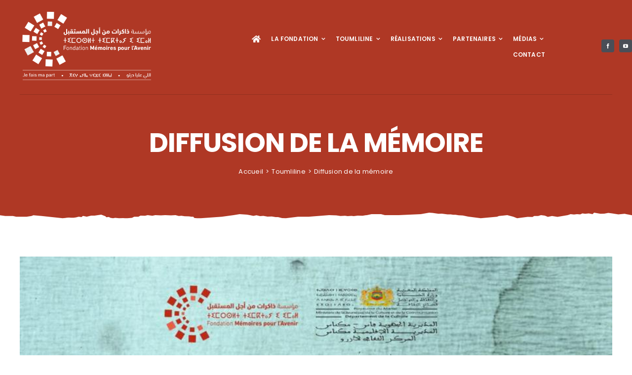

--- FILE ---
content_type: text/html; charset=UTF-8
request_url: https://fma.ma/category/toumliline/diffusion-de-la-memoire/
body_size: 18185
content:
<!DOCTYPE html>
<html class="avada-html-layout-wide avada-html-header-position-top avada-html-is-archive" lang="fr-FR" prefix="og: http://ogp.me/ns# fb: http://ogp.me/ns/fb#">
<head>
	<meta http-equiv="X-UA-Compatible" content="IE=edge" />
	<meta http-equiv="Content-Type" content="text/html; charset=utf-8"/>
	<meta name="viewport" content="width=device-width, initial-scale=1" />
	<title>Diffusion de la mémoire &#8211; Fondation Mémoires pour l&#039;Avenir</title>
<meta name='robots' content='max-image-preview:large' />
	<style>img:is([sizes="auto" i], [sizes^="auto," i]) { contain-intrinsic-size: 3000px 1500px }</style>
	<link rel='dns-prefetch' href='//www.googletagmanager.com' />
<link rel="alternate" type="application/rss+xml" title="Fondation Mémoires pour l&#039;Avenir &raquo; Flux" href="https://fma.ma/feed/" />
<link rel="alternate" type="application/rss+xml" title="Fondation Mémoires pour l&#039;Avenir &raquo; Flux des commentaires" href="https://fma.ma/comments/feed/" />
					<link rel="shortcut icon" href="https://fma.ma/wp-content/uploads/2022/04/favicon.png" type="image/x-icon" />
		
		
		
				<link rel="alternate" type="application/rss+xml" title="Fondation Mémoires pour l&#039;Avenir &raquo; Flux de la catégorie Diffusion de la mémoire" href="https://fma.ma/category/toumliline/diffusion-de-la-memoire/feed/" />
<script type="text/javascript">
/* <![CDATA[ */
window._wpemojiSettings = {"baseUrl":"https:\/\/s.w.org\/images\/core\/emoji\/16.0.1\/72x72\/","ext":".png","svgUrl":"https:\/\/s.w.org\/images\/core\/emoji\/16.0.1\/svg\/","svgExt":".svg","source":{"concatemoji":"https:\/\/fma.ma\/wp-includes\/js\/wp-emoji-release.min.js?ver=6.8.3"}};
/*! This file is auto-generated */
!function(s,n){var o,i,e;function c(e){try{var t={supportTests:e,timestamp:(new Date).valueOf()};sessionStorage.setItem(o,JSON.stringify(t))}catch(e){}}function p(e,t,n){e.clearRect(0,0,e.canvas.width,e.canvas.height),e.fillText(t,0,0);var t=new Uint32Array(e.getImageData(0,0,e.canvas.width,e.canvas.height).data),a=(e.clearRect(0,0,e.canvas.width,e.canvas.height),e.fillText(n,0,0),new Uint32Array(e.getImageData(0,0,e.canvas.width,e.canvas.height).data));return t.every(function(e,t){return e===a[t]})}function u(e,t){e.clearRect(0,0,e.canvas.width,e.canvas.height),e.fillText(t,0,0);for(var n=e.getImageData(16,16,1,1),a=0;a<n.data.length;a++)if(0!==n.data[a])return!1;return!0}function f(e,t,n,a){switch(t){case"flag":return n(e,"\ud83c\udff3\ufe0f\u200d\u26a7\ufe0f","\ud83c\udff3\ufe0f\u200b\u26a7\ufe0f")?!1:!n(e,"\ud83c\udde8\ud83c\uddf6","\ud83c\udde8\u200b\ud83c\uddf6")&&!n(e,"\ud83c\udff4\udb40\udc67\udb40\udc62\udb40\udc65\udb40\udc6e\udb40\udc67\udb40\udc7f","\ud83c\udff4\u200b\udb40\udc67\u200b\udb40\udc62\u200b\udb40\udc65\u200b\udb40\udc6e\u200b\udb40\udc67\u200b\udb40\udc7f");case"emoji":return!a(e,"\ud83e\udedf")}return!1}function g(e,t,n,a){var r="undefined"!=typeof WorkerGlobalScope&&self instanceof WorkerGlobalScope?new OffscreenCanvas(300,150):s.createElement("canvas"),o=r.getContext("2d",{willReadFrequently:!0}),i=(o.textBaseline="top",o.font="600 32px Arial",{});return e.forEach(function(e){i[e]=t(o,e,n,a)}),i}function t(e){var t=s.createElement("script");t.src=e,t.defer=!0,s.head.appendChild(t)}"undefined"!=typeof Promise&&(o="wpEmojiSettingsSupports",i=["flag","emoji"],n.supports={everything:!0,everythingExceptFlag:!0},e=new Promise(function(e){s.addEventListener("DOMContentLoaded",e,{once:!0})}),new Promise(function(t){var n=function(){try{var e=JSON.parse(sessionStorage.getItem(o));if("object"==typeof e&&"number"==typeof e.timestamp&&(new Date).valueOf()<e.timestamp+604800&&"object"==typeof e.supportTests)return e.supportTests}catch(e){}return null}();if(!n){if("undefined"!=typeof Worker&&"undefined"!=typeof OffscreenCanvas&&"undefined"!=typeof URL&&URL.createObjectURL&&"undefined"!=typeof Blob)try{var e="postMessage("+g.toString()+"("+[JSON.stringify(i),f.toString(),p.toString(),u.toString()].join(",")+"));",a=new Blob([e],{type:"text/javascript"}),r=new Worker(URL.createObjectURL(a),{name:"wpTestEmojiSupports"});return void(r.onmessage=function(e){c(n=e.data),r.terminate(),t(n)})}catch(e){}c(n=g(i,f,p,u))}t(n)}).then(function(e){for(var t in e)n.supports[t]=e[t],n.supports.everything=n.supports.everything&&n.supports[t],"flag"!==t&&(n.supports.everythingExceptFlag=n.supports.everythingExceptFlag&&n.supports[t]);n.supports.everythingExceptFlag=n.supports.everythingExceptFlag&&!n.supports.flag,n.DOMReady=!1,n.readyCallback=function(){n.DOMReady=!0}}).then(function(){return e}).then(function(){var e;n.supports.everything||(n.readyCallback(),(e=n.source||{}).concatemoji?t(e.concatemoji):e.wpemoji&&e.twemoji&&(t(e.twemoji),t(e.wpemoji)))}))}((window,document),window._wpemojiSettings);
/* ]]> */
</script>
<style id='wp-emoji-styles-inline-css' type='text/css'>

	img.wp-smiley, img.emoji {
		display: inline !important;
		border: none !important;
		box-shadow: none !important;
		height: 1em !important;
		width: 1em !important;
		margin: 0 0.07em !important;
		vertical-align: -0.1em !important;
		background: none !important;
		padding: 0 !important;
	}
</style>
<link rel='stylesheet' id='dflip-icons-style-css' href='https://fma.ma/wp-content/plugins/3d-flipbook-dflip-lite/assets/css/themify-icons.min.css?ver=1.7.35' type='text/css' media='all' />
<link rel='stylesheet' id='dflip-style-css' href='https://fma.ma/wp-content/plugins/3d-flipbook-dflip-lite/assets/css/dflip.min.css?ver=1.7.35' type='text/css' media='all' />
<link rel='stylesheet' id='fusion-dynamic-css-css' href='https://fma.ma/wp-content/uploads/fusion-styles/726c9eaedc86f956be7358adebdc2f4e.min.css?ver=3.10.1' type='text/css' media='all' />
<script type="text/javascript" src="https://fma.ma/wp-includes/js/jquery/jquery.min.js?ver=3.7.1" id="jquery-core-js"></script>
<script type="text/javascript" src="https://fma.ma/wp-includes/js/jquery/jquery-migrate.min.js?ver=3.4.1" id="jquery-migrate-js"></script>

<!-- Extrait Google Analytics ajouté par Site Kit -->
<script type="text/javascript" src="https://www.googletagmanager.com/gtag/js?id=UA-249394260-1" id="google_gtagjs-js" async></script>
<script type="text/javascript" id="google_gtagjs-js-after">
/* <![CDATA[ */
window.dataLayer = window.dataLayer || [];function gtag(){dataLayer.push(arguments);}
gtag('set', 'linker', {"domains":["fma.ma"]} );
gtag("js", new Date());
gtag("set", "developer_id.dZTNiMT", true);
gtag("config", "UA-249394260-1", {"anonymize_ip":true});
gtag("config", "G-47EEYVYR9H");
/* ]]> */
</script>

<!-- Arrêter l&#039;extrait Google Analytics ajouté par Site Kit -->
<link rel="https://api.w.org/" href="https://fma.ma/wp-json/" /><link rel="alternate" title="JSON" type="application/json" href="https://fma.ma/wp-json/wp/v2/categories/33" /><link rel="EditURI" type="application/rsd+xml" title="RSD" href="https://fma.ma/xmlrpc.php?rsd" />
<meta name="generator" content="Site Kit by Google 1.102.0" /><link rel="preload" href="https://fma.ma/wp-content/themes/Avada/includes/lib/assets/fonts/icomoon/awb-icons.woff" as="font" type="font/woff" crossorigin><link rel="preload" href="//fma.ma/wp-content/themes/Avada/includes/lib/assets/fonts/fontawesome/webfonts/fa-brands-400.woff2" as="font" type="font/woff2" crossorigin><link rel="preload" href="//fma.ma/wp-content/themes/Avada/includes/lib/assets/fonts/fontawesome/webfonts/fa-regular-400.woff2" as="font" type="font/woff2" crossorigin><link rel="preload" href="//fma.ma/wp-content/themes/Avada/includes/lib/assets/fonts/fontawesome/webfonts/fa-solid-900.woff2" as="font" type="font/woff2" crossorigin><link rel="preload" href="https://fma.ma/wp-content/uploads/fusion-icons/avada-handyman-v1.0/fonts/avada-handyman.ttf?g21dbk" as="font" type="font/ttf" crossorigin><style type="text/css" id="css-fb-visibility">@media screen and (max-width: 640px){.fusion-no-small-visibility{display:none !important;}body .sm-text-align-center{text-align:center !important;}body .sm-text-align-left{text-align:left !important;}body .sm-text-align-right{text-align:right !important;}body .sm-flex-align-center{justify-content:center !important;}body .sm-flex-align-flex-start{justify-content:flex-start !important;}body .sm-flex-align-flex-end{justify-content:flex-end !important;}body .sm-mx-auto{margin-left:auto !important;margin-right:auto !important;}body .sm-ml-auto{margin-left:auto !important;}body .sm-mr-auto{margin-right:auto !important;}body .fusion-absolute-position-small{position:absolute;top:auto;width:100%;}.awb-sticky.awb-sticky-small{ position: sticky; top: var(--awb-sticky-offset,0); }}@media screen and (min-width: 641px) and (max-width: 1024px){.fusion-no-medium-visibility{display:none !important;}body .md-text-align-center{text-align:center !important;}body .md-text-align-left{text-align:left !important;}body .md-text-align-right{text-align:right !important;}body .md-flex-align-center{justify-content:center !important;}body .md-flex-align-flex-start{justify-content:flex-start !important;}body .md-flex-align-flex-end{justify-content:flex-end !important;}body .md-mx-auto{margin-left:auto !important;margin-right:auto !important;}body .md-ml-auto{margin-left:auto !important;}body .md-mr-auto{margin-right:auto !important;}body .fusion-absolute-position-medium{position:absolute;top:auto;width:100%;}.awb-sticky.awb-sticky-medium{ position: sticky; top: var(--awb-sticky-offset,0); }}@media screen and (min-width: 1025px){.fusion-no-large-visibility{display:none !important;}body .lg-text-align-center{text-align:center !important;}body .lg-text-align-left{text-align:left !important;}body .lg-text-align-right{text-align:right !important;}body .lg-flex-align-center{justify-content:center !important;}body .lg-flex-align-flex-start{justify-content:flex-start !important;}body .lg-flex-align-flex-end{justify-content:flex-end !important;}body .lg-mx-auto{margin-left:auto !important;margin-right:auto !important;}body .lg-ml-auto{margin-left:auto !important;}body .lg-mr-auto{margin-right:auto !important;}body .fusion-absolute-position-large{position:absolute;top:auto;width:100%;}.awb-sticky.awb-sticky-large{ position: sticky; top: var(--awb-sticky-offset,0); }}</style><script data-cfasync="false"> var dFlipLocation = "https://fma.ma/wp-content/plugins/3d-flipbook-dflip-lite/assets/"; var dFlipWPGlobal = {"text":{"toggleSound":"Turn on\/off Sound","toggleThumbnails":"Toggle Thumbnails","toggleOutline":"Toggle Outline\/Bookmark","previousPage":"Previous Page","nextPage":"Next Page","toggleFullscreen":"Toggle Fullscreen","zoomIn":"Zoom In","zoomOut":"Zoom Out","toggleHelp":"Toggle Help","singlePageMode":"Single Page Mode","doublePageMode":"Double Page Mode","downloadPDFFile":"Download PDF File","gotoFirstPage":"Goto First Page","gotoLastPage":"Goto Last Page","share":"Share","mailSubject":"I wanted you to see this FlipBook","mailBody":"Check out this site {{url}}","loading":"DearFlip: Loading "},"moreControls":"download,pageMode,startPage,endPage,sound","hideControls":"","scrollWheel":"true","backgroundColor":"#777","backgroundImage":"","height":"auto","paddingLeft":"20","paddingRight":"20","controlsPosition":"bottom","duration":800,"soundEnable":"true","enableDownload":"true","enableAnnotation":"false","enableAnalytics":"false","webgl":"true","hard":"none","maxTextureSize":"1600","rangeChunkSize":"524288","zoomRatio":1.5,"stiffness":3,"pageMode":"0","singlePageMode":"0","pageSize":"0","autoPlay":"false","autoPlayDuration":5000,"autoPlayStart":"false","linkTarget":"2","sharePrefix":"dearflip-"};</script><style type="text/css">.recentcomments a{display:inline !important;padding:0 !important;margin:0 !important;}</style><meta name="generator" content="Powered by Slider Revolution 6.6.13 - responsive, Mobile-Friendly Slider Plugin for WordPress with comfortable drag and drop interface." />
<script>function setREVStartSize(e){
			//window.requestAnimationFrame(function() {
				window.RSIW = window.RSIW===undefined ? window.innerWidth : window.RSIW;
				window.RSIH = window.RSIH===undefined ? window.innerHeight : window.RSIH;
				try {
					var pw = document.getElementById(e.c).parentNode.offsetWidth,
						newh;
					pw = pw===0 || isNaN(pw) || (e.l=="fullwidth" || e.layout=="fullwidth") ? window.RSIW : pw;
					e.tabw = e.tabw===undefined ? 0 : parseInt(e.tabw);
					e.thumbw = e.thumbw===undefined ? 0 : parseInt(e.thumbw);
					e.tabh = e.tabh===undefined ? 0 : parseInt(e.tabh);
					e.thumbh = e.thumbh===undefined ? 0 : parseInt(e.thumbh);
					e.tabhide = e.tabhide===undefined ? 0 : parseInt(e.tabhide);
					e.thumbhide = e.thumbhide===undefined ? 0 : parseInt(e.thumbhide);
					e.mh = e.mh===undefined || e.mh=="" || e.mh==="auto" ? 0 : parseInt(e.mh,0);
					if(e.layout==="fullscreen" || e.l==="fullscreen")
						newh = Math.max(e.mh,window.RSIH);
					else{
						e.gw = Array.isArray(e.gw) ? e.gw : [e.gw];
						for (var i in e.rl) if (e.gw[i]===undefined || e.gw[i]===0) e.gw[i] = e.gw[i-1];
						e.gh = e.el===undefined || e.el==="" || (Array.isArray(e.el) && e.el.length==0)? e.gh : e.el;
						e.gh = Array.isArray(e.gh) ? e.gh : [e.gh];
						for (var i in e.rl) if (e.gh[i]===undefined || e.gh[i]===0) e.gh[i] = e.gh[i-1];
											
						var nl = new Array(e.rl.length),
							ix = 0,
							sl;
						e.tabw = e.tabhide>=pw ? 0 : e.tabw;
						e.thumbw = e.thumbhide>=pw ? 0 : e.thumbw;
						e.tabh = e.tabhide>=pw ? 0 : e.tabh;
						e.thumbh = e.thumbhide>=pw ? 0 : e.thumbh;
						for (var i in e.rl) nl[i] = e.rl[i]<window.RSIW ? 0 : e.rl[i];
						sl = nl[0];
						for (var i in nl) if (sl>nl[i] && nl[i]>0) { sl = nl[i]; ix=i;}
						var m = pw>(e.gw[ix]+e.tabw+e.thumbw) ? 1 : (pw-(e.tabw+e.thumbw)) / (e.gw[ix]);
						newh =  (e.gh[ix] * m) + (e.tabh + e.thumbh);
					}
					var el = document.getElementById(e.c);
					if (el!==null && el) el.style.height = newh+"px";
					el = document.getElementById(e.c+"_wrapper");
					if (el!==null && el) {
						el.style.height = newh+"px";
						el.style.display = "block";
					}
				} catch(e){
					console.log("Failure at Presize of Slider:" + e)
				}
			//});
		  };</script>
		<script type="text/javascript">
			var doc = document.documentElement;
			doc.setAttribute( 'data-useragent', navigator.userAgent );
		</script>
		
	</head>

<body class="archive category category-diffusion-de-la-memoire category-33 wp-theme-Avada wp-child-theme-Avada-Child-Theme fusion-image-hovers fusion-pagination-sizing fusion-button_type-flat fusion-button_span-no fusion-button_gradient-linear avada-image-rollover-circle-yes avada-image-rollover-no fusion-body ltr fusion-sticky-header no-tablet-sticky-header no-mobile-sticky-header no-mobile-slidingbar no-mobile-totop fusion-disable-outline fusion-sub-menu-fade mobile-logo-pos-left layout-wide-mode avada-has-boxed-modal-shadow- layout-scroll-offset-full avada-has-zero-margin-offset-top fusion-top-header menu-text-align-center mobile-menu-design-classic fusion-show-pagination-text fusion-header-layout-v3 avada-responsive avada-footer-fx-none avada-menu-highlight-style-bar fusion-search-form-clean fusion-main-menu-search-overlay fusion-avatar-circle avada-dropdown-styles avada-blog-layout-large avada-blog-archive-layout-large avada-header-shadow-no avada-menu-icon-position-left avada-has-megamenu-shadow avada-has-mobile-menu-search avada-has-main-nav-search-icon avada-has-breadcrumb-mobile-hidden avada-has-titlebar-hide avada-header-border-color-full-transparent avada-has-transparent-timeline_color avada-has-pagination-width_height avada-flyout-menu-direction-fade avada-ec-views-v1" data-awb-post-id="3848">
		<a class="skip-link screen-reader-text" href="#content">Passer au contenu</a>

	<div id="boxed-wrapper">
		
		<div id="wrapper" class="fusion-wrapper">
			<div id="home" style="position:relative;top:-1px;"></div>
												<div class="fusion-tb-header"><div class="fusion-fullwidth fullwidth-box fusion-builder-row-1 fusion-flex-container nonhundred-percent-fullwidth non-hundred-percent-height-scrolling fusion-custom-z-index" style="--awb-background-position:center bottom;--awb-border-radius-top-left:0px;--awb-border-radius-top-right:0px;--awb-border-radius-bottom-right:0px;--awb-border-radius-bottom-left:0px;--awb-z-index:9999;--awb-padding-top:20px;--awb-padding-bottom:25px;--awb-background-color:var(--awb-color5);" ><div class="fusion-builder-row fusion-row fusion-flex-align-items-center" style="max-width:calc( 1200px + 80px );margin-left: calc(-80px / 2 );margin-right: calc(-80px / 2 );"><div class="fusion-layout-column fusion_builder_column fusion-builder-column-0 fusion-flex-column fusion-animated" style="--awb-bg-size:cover;--awb-width-large:30%;--awb-margin-top-large:0px;--awb-spacing-right-large:40px;--awb-margin-bottom-large:0px;--awb-spacing-left-large:40px;--awb-width-medium:30%;--awb-order-medium:0;--awb-spacing-right-medium:40px;--awb-spacing-left-medium:40px;--awb-width-small:50%;--awb-order-small:0;--awb-spacing-right-small:0px;--awb-margin-bottom-small:0px;--awb-spacing-left-small:40px;" data-animationType="fadeIn" data-animationDuration="1.3" data-animationOffset="top-into-view"><div class="fusion-column-wrapper fusion-column-has-shadow fusion-flex-justify-content-center fusion-content-layout-column"><div class="fusion-image-element sm-text-align-left" style="--awb-caption-overlay-color:var(--awb-color4);--awb-max-width:270px;--awb-caption-title-font-family:var(--h2_typography-font-family);--awb-caption-title-font-weight:var(--h2_typography-font-weight);--awb-caption-title-font-style:var(--h2_typography-font-style);--awb-caption-title-size:var(--h2_typography-font-size);--awb-caption-title-transform:var(--h2_typography-text-transform);--awb-caption-title-line-height:var(--h2_typography-line-height);--awb-caption-title-letter-spacing:var(--h2_typography-letter-spacing);"><span class=" fusion-imageframe imageframe-none imageframe-1 hover-type-none" class="image-scroll"><a class="fusion-no-lightbox" href="https://fma.ma/" target="_self" aria-label="Logo Fma + slogan white"><img fetchpriority="high" decoding="async" width="400" height="216" src="https://fma.ma/wp-content/uploads/2022/06/Logo-Fma-slogan-white-2.png" alt class="img-responsive wp-image-3088" srcset="https://fma.ma/wp-content/uploads/2022/06/Logo-Fma-slogan-white-2-200x108.png 200w, https://fma.ma/wp-content/uploads/2022/06/Logo-Fma-slogan-white-2.png 400w" sizes="(max-width: 640px) 100vw, 400px" /></a></span></div></div></div><div class="fusion-layout-column fusion_builder_column fusion-builder-column-1 fusion-flex-column fusion-animated" style="--awb-bg-size:cover;--awb-width-large:60%;--awb-margin-top-large:0px;--awb-spacing-right-large:40px;--awb-margin-bottom-large:0px;--awb-spacing-left-large:40px;--awb-width-medium:60%;--awb-order-medium:1;--awb-spacing-right-medium:40px;--awb-spacing-left-medium:40px;--awb-width-small:50%;--awb-order-small:1;--awb-spacing-right-small:40px;--awb-margin-bottom-small:0px;--awb-spacing-left-small:0px;" data-animationType="fadeIn" data-animationDuration="1.3" data-animationOffset="top-into-view"><div class="fusion-column-wrapper fusion-column-has-shadow fusion-flex-justify-content-center fusion-content-layout-column"><nav class="awb-menu awb-menu_row awb-menu_em-hover mobile-mode-collapse-to-button awb-menu_icons-left awb-menu_dc-yes mobile-trigger-fullwidth-off awb-menu_mobile-toggle awb-menu_indent-left mobile-size-full-absolute loading mega-menu-loading awb-menu_desktop awb-menu_dropdown awb-menu_expand-right awb-menu_transition-opacity" style="--awb-font-size:12px;--awb-text-transform:uppercase;--awb-min-height:50px;--awb-border-radius-top-left:6px;--awb-border-radius-top-right:6px;--awb-gap:5px;--awb-justify-content:flex-end;--awb-items-padding-top:3px;--awb-items-padding-right:8px;--awb-items-padding-bottom:3px;--awb-items-padding-left:8px;--awb-border-bottom:0px;--awb-color:var(--awb-color1);--awb-active-color:var(--awb-color6);--awb-active-bg:#ffffff;--awb-active-border-top:2px;--awb-active-border-right:2px;--awb-active-border-bottom:2px;--awb-active-border-left:2px;--awb-active-border-color:var(--awb-color1);--awb-submenu-color:var(--awb-color8);--awb-submenu-bg:var(--awb-color1);--awb-submenu-sep-color:rgba(0,0,0,0);--awb-submenu-border-radius-bottom-right:6px;--awb-submenu-border-radius-bottom-left:6px;--awb-submenu-active-bg:hsla(var(--awb-color8-h),var(--awb-color8-s),calc( var(--awb-color8-l) + 96% ),var(--awb-color8-a));--awb-submenu-active-color:var(--awb-color5);--awb-submenu-font-size:13px;--awb-submenu-text-transform:none;--awb-icons-color:var(--awb-color1);--awb-icons-hover-color:var(--awb-color6);--awb-main-justify-content:flex-start;--awb-mobile-nav-button-align-hor:flex-end;--awb-mobile-bg:var(--awb-color1);--awb-mobile-color:var(--awb-color8);--awb-mobile-nav-items-height:55;--awb-mobile-active-color:var(--awb-color5);--awb-mobile-trigger-font-size:20px;--awb-trigger-padding-top:6px;--awb-trigger-padding-right:0px;--awb-trigger-padding-bottom:6px;--awb-mobile-trigger-color:var(--awb-color1);--awb-mobile-trigger-background-color:rgba(255,255,255,0);--awb-mobile-nav-trigger-bottom-margin:20px;--awb-mobile-sep-color:var(--awb-color1);--awb-flyout-close-color:var(--awb-color7);--awb-flyout-active-close-color:var(--awb-color7);--awb-mobile-justify:flex-start;--awb-mobile-caret-left:auto;--awb-mobile-caret-right:0;--awb-box-shadow:0px 3px 10px 0px hsla(var(--awb-color8-h),var(--awb-color8-s),var(--awb-color8-l),calc( var(--awb-color8-a) - 97% ));;--awb-fusion-font-family-typography:&quot;Poppins&quot;;--awb-fusion-font-style-typography:normal;--awb-fusion-font-weight-typography:600;--awb-fusion-font-family-submenu-typography:inherit;--awb-fusion-font-style-submenu-typography:normal;--awb-fusion-font-weight-submenu-typography:400;--awb-fusion-font-family-mobile-typography:inherit;--awb-fusion-font-style-mobile-typography:normal;--awb-fusion-font-weight-mobile-typography:400;" aria-label="Main Menu" data-breakpoint="1230" data-count="0" data-transition-type="center" data-transition-time="300"><button type="button" class="awb-menu__m-toggle" aria-expanded="false" aria-controls="menu-main-menu"><span class="awb-menu__m-toggle-inner"><span class="collapsed-nav-text">Menu</span><span class="awb-menu__m-collapse-icon"><span class="awb-menu__m-collapse-icon-open fa-bars fas"></span><span class="awb-menu__m-collapse-icon-close fa-times fas"></span></span></span></button><ul id="menu-main-menu" class="fusion-menu awb-menu__main-ul awb-menu__main-ul_row"><li  id="menu-item-999"  class="menu-item menu-item-type-post_type menu-item-object-page menu-item-home menu-item-999 awb-menu__li awb-menu__main-li awb-menu__main-li_regular"  data-item-id="999"><span class="awb-menu__main-background-default awb-menu__main-background-default_center"></span><span class="awb-menu__main-background-active awb-menu__main-background-active_center"></span><a  href="https://fma.ma/" class="awb-menu__main-a awb-menu__main-a_regular awb-menu__main-a_icon-only fusion-flex-link"><span class="awb-menu__i awb-menu__i_main fusion-megamenu-icon"><i class="glyphicon fa-home fas" aria-hidden="true"></i></span><span class="menu-text"><span class="menu-title menu-title_no-desktop">ACCUEIL</span></span></a></li><li  id="menu-item-1692"  class="menu-item menu-item-type-custom menu-item-object-custom menu-item-has-children menu-item-1692 awb-menu__li awb-menu__main-li awb-menu__main-li_regular"  data-item-id="1692"><span class="awb-menu__main-background-default awb-menu__main-background-default_center"></span><span class="awb-menu__main-background-active awb-menu__main-background-active_center"></span><a  href="#" class="awb-menu__main-a awb-menu__main-a_regular"><span class="menu-text">LA FONDATION</span><span class="awb-menu__open-nav-submenu-hover"></span></a><button type="button" aria-label="Open submenu of LA FONDATION" aria-expanded="false" class="awb-menu__open-nav-submenu_mobile awb-menu__open-nav-submenu_main"></button><ul class="awb-menu__sub-ul awb-menu__sub-ul_main"><li  id="menu-item-2010"  class="menu-item menu-item-type-post_type menu-item-object-page menu-item-2010 awb-menu__li awb-menu__sub-li" ><a  href="https://fma.ma/la-fondation/" class="awb-menu__sub-a"><span>Présentation</span></a></li><li  id="menu-item-2062"  class="menu-item menu-item-type-post_type menu-item-object-page menu-item-2062 awb-menu__li awb-menu__sub-li" ><a  href="https://fma.ma/membres/" class="awb-menu__sub-a"><span>Membres</span></a></li><li  id="menu-item-2045"  class="menu-item menu-item-type-post_type menu-item-object-page menu-item-2045 awb-menu__li awb-menu__sub-li" ><a  href="https://fma.ma/actualites-de-la-fondation/" class="awb-menu__sub-a"><span>Actualités de la Fondation</span></a></li></ul></li><li  id="menu-item-2623"  class="menu-item menu-item-type-post_type menu-item-object-page menu-item-has-children menu-item-2623 awb-menu__li awb-menu__main-li awb-menu__main-li_regular"  data-item-id="2623"><span class="awb-menu__main-background-default awb-menu__main-background-default_center"></span><span class="awb-menu__main-background-active awb-menu__main-background-active_center"></span><a  href="https://fma.ma/toumliline/" class="awb-menu__main-a awb-menu__main-a_regular"><span class="menu-text">Toumliline</span><span class="awb-menu__open-nav-submenu-hover"></span></a><button type="button" aria-label="Open submenu of Toumliline" aria-expanded="false" class="awb-menu__open-nav-submenu_mobile awb-menu__open-nav-submenu_main"></button><ul class="awb-menu__sub-ul awb-menu__sub-ul_main"><li  id="menu-item-2624"  class="menu-item menu-item-type-post_type menu-item-object-page menu-item-2624 awb-menu__li awb-menu__sub-li" ><a  href="https://fma.ma/toumliline/espace-de-debat-et-de-dialogue/" class="awb-menu__sub-a"><span>Espace de débat et de dialogue</span></a></li><li  id="menu-item-2831"  class="menu-item menu-item-type-post_type menu-item-object-page menu-item-2831 awb-menu__li awb-menu__sub-li" ><a  href="https://fma.ma/toumliline/diffusion-de-la-memoire/" class="awb-menu__sub-a"><span>Diffusion de la mémoire</span></a></li><li  id="menu-item-3070"  class="menu-item menu-item-type-post_type menu-item-object-page menu-item-3070 awb-menu__li awb-menu__sub-li" ><a  href="https://fma.ma/toumliline/rennaissance/" class="awb-menu__sub-a"><span>Rennaissance</span></a></li><li  id="menu-item-3068"  class="menu-item menu-item-type-post_type menu-item-object-page menu-item-3068 awb-menu__li awb-menu__sub-li" ><a  href="https://fma.ma/toumliline/sequence-reinventer-toumliline/" class="awb-menu__sub-a"><span>Lancement du Projet Réinventer Toumliline (2015)</span></a></li></ul></li><li  id="menu-item-2990"  class="menu-item menu-item-type-post_type menu-item-object-page menu-item-has-children menu-item-2990 awb-menu__li awb-menu__main-li awb-menu__main-li_regular"  data-item-id="2990"><span class="awb-menu__main-background-default awb-menu__main-background-default_center"></span><span class="awb-menu__main-background-active awb-menu__main-background-active_center"></span><a  href="https://fma.ma/nos-realisations/" class="awb-menu__main-a awb-menu__main-a_regular"><span class="menu-text">RÉALISATIONS</span><span class="awb-menu__open-nav-submenu-hover"></span></a><button type="button" aria-label="Open submenu of RÉALISATIONS" aria-expanded="false" class="awb-menu__open-nav-submenu_mobile awb-menu__open-nav-submenu_main"></button><ul class="awb-menu__sub-ul awb-menu__sub-ul_main"><li  id="menu-item-2994"  class="menu-item menu-item-type-post_type menu-item-object-page menu-item-2994 awb-menu__li awb-menu__sub-li" ><a  href="https://fma.ma/nos-realisations/fonds/" class="awb-menu__sub-a"><span>Fonds</span></a></li><li  id="menu-item-2993"  class="menu-item menu-item-type-post_type menu-item-object-page menu-item-2993 awb-menu__li awb-menu__sub-li" ><a  href="https://fma.ma/nos-realisations/expositions/" class="awb-menu__sub-a"><span>Expositions</span></a></li><li  id="menu-item-2992"  class="menu-item menu-item-type-post_type menu-item-object-page menu-item-2992 awb-menu__li awb-menu__sub-li" ><a  href="https://fma.ma/nos-realisations/ouvrages/" class="awb-menu__sub-a"><span>Ouvrages</span></a></li><li  id="menu-item-2991"  class="menu-item menu-item-type-post_type menu-item-object-page menu-item-2991 awb-menu__li awb-menu__sub-li" ><a  href="https://fma.ma/nos-realisations/autres-realisations/" class="awb-menu__sub-a"><span>Autres réalisations</span></a></li></ul></li><li  id="menu-item-1695"  class="menu-item menu-item-type-custom menu-item-object-custom menu-item-has-children menu-item-1695 awb-menu__li awb-menu__main-li awb-menu__main-li_regular"  data-item-id="1695"><span class="awb-menu__main-background-default awb-menu__main-background-default_center"></span><span class="awb-menu__main-background-active awb-menu__main-background-active_center"></span><a  href="#" class="awb-menu__main-a awb-menu__main-a_regular"><span class="menu-text">PARTENAIRES</span><span class="awb-menu__open-nav-submenu-hover"></span></a><button type="button" aria-label="Open submenu of PARTENAIRES" aria-expanded="false" class="awb-menu__open-nav-submenu_mobile awb-menu__open-nav-submenu_main"></button><ul class="awb-menu__sub-ul awb-menu__sub-ul_main"><li  id="menu-item-2434"  class="menu-item menu-item-type-post_type menu-item-object-page menu-item-2434 awb-menu__li awb-menu__sub-li" ><a  href="https://fma.ma/nos-partenaires/" class="awb-menu__sub-a"><span>Partenaires</span></a></li><li  id="menu-item-2448"  class="menu-item menu-item-type-post_type menu-item-object-page menu-item-2448 awb-menu__li awb-menu__sub-li" ><a  href="https://fma.ma/conventions/" class="awb-menu__sub-a"><span>Conventions</span></a></li></ul></li><li  id="menu-item-1698"  class="menu-item menu-item-type-custom menu-item-object-custom menu-item-has-children menu-item-1698 awb-menu__li awb-menu__main-li awb-menu__main-li_regular fusion-megamenu-menu "  data-item-id="1698"><span class="awb-menu__main-background-default awb-menu__main-background-default_center"></span><span class="awb-menu__main-background-active awb-menu__main-background-active_center"></span><a  href="#" class="awb-menu__main-a awb-menu__main-a_regular"><span class="menu-text">MÉDIAS</span><span class="awb-menu__open-nav-submenu-hover"></span></a><button type="button" aria-label="Open submenu of MÉDIAS" aria-expanded="false" class="awb-menu__open-nav-submenu_mobile awb-menu__open-nav-submenu_main"></button><div class="fusion-megamenu-wrapper fusion-columns-2 columns-per-row-2 columns-2 col-span-12 fusion-megamenu-fullwidth fusion-megamenu-width-site-width"><div class="row"><div class="fusion-megamenu-holder" style="width:1200px;" data-width="1200px"><ul class="fusion-megamenu"><li  id="menu-item-1696"  class="menu-item menu-item-type-custom menu-item-object-custom menu-item-has-children menu-item-1696 awb-menu__li fusion-megamenu-submenu fusion-megamenu-columns-2 col-lg-6 col-md-6 col-sm-6" ><div class='fusion-megamenu-title'><span class="awb-justify-title">ESPACE PRESSE</span></div><ul class="sub-menu deep-level"><li  id="menu-item-2346"  class="menu-item menu-item-type-post_type menu-item-object-page menu-item-2346 awb-menu__li" ><a  href="https://fma.ma/communiques-de-presse/" class="awb-menu__sub-a"><span><span class="awb-menu__i awb-menu__i_sub fusion-megamenu-icon"><i class="glyphicon fa-file-alt fas" aria-hidden="true"></i></span>Communiqués de presse</span></a></li><li  id="menu-item-2253"  class="menu-item menu-item-type-post_type menu-item-object-page menu-item-2253 awb-menu__li" ><a  href="https://fma.ma/revue-de-presse/" class="awb-menu__sub-a"><span><span class="awb-menu__i awb-menu__i_sub fusion-megamenu-icon"><i class="glyphicon fa-newspaper fas" aria-hidden="true"></i></span>Revue de presse</span></a></li><li  id="menu-item-3401"  class="menu-item menu-item-type-post_type menu-item-object-page menu-item-3401 awb-menu__li" ><a  href="https://fma.ma/accreditation-de-presse/" class="awb-menu__sub-a"><span><span class="awb-menu__i awb-menu__i_sub fusion-megamenu-icon"><i class="glyphicon fa-user-plus fas" aria-hidden="true"></i></span>Accréditation de presse</span></a></li></ul></li><li  id="menu-item-2255"  class="menu-item menu-item-type-custom menu-item-object-custom menu-item-has-children menu-item-2255 awb-menu__li fusion-megamenu-submenu fusion-megamenu-columns-2 col-lg-6 col-md-6 col-sm-6" ><div class='fusion-megamenu-title'><span class="awb-justify-title">MÉDIATHÈQUE</span></div><ul class="sub-menu deep-level"><li  id="menu-item-2256"  class="menu-item menu-item-type-post_type menu-item-object-page menu-item-2256 awb-menu__li" ><a  href="https://fma.ma/phototheque/" class="awb-menu__sub-a"><span><span class="awb-menu__i awb-menu__i_sub fusion-megamenu-icon"><i class="glyphicon fa-camera-retro fas" aria-hidden="true"></i></span>Photothèque</span></a></li><li  id="menu-item-2286"  class="menu-item menu-item-type-post_type menu-item-object-page menu-item-2286 awb-menu__li" ><a  href="https://fma.ma/videotheque/" class="awb-menu__sub-a"><span><span class="awb-menu__i awb-menu__i_sub fusion-megamenu-icon"><i class="glyphicon fa-video fas" aria-hidden="true"></i></span>Vidéothèque</span></a></li></ul></li></ul></div><div style="clear:both;"></div></div></div></li><li  id="menu-item-2160"  class="menu-item menu-item-type-post_type menu-item-object-page menu-item-2160 awb-menu__li awb-menu__main-li awb-menu__main-li_regular"  data-item-id="2160"><span class="awb-menu__main-background-default awb-menu__main-background-default_center"></span><span class="awb-menu__main-background-active awb-menu__main-background-active_center"></span><a  href="https://fma.ma/nous-contacter/" class="awb-menu__main-a awb-menu__main-a_regular"><span class="menu-text">CONTACT</span></a></li></ul></nav></div></div><div class="fusion-layout-column fusion_builder_column fusion-builder-column-2 fusion-flex-column fusion-no-small-visibility fusion-no-medium-visibility" style="--awb-bg-size:cover;--awb-width-large:10%;--awb-margin-top-large:0px;--awb-spacing-right-large:0px;--awb-margin-bottom-large:0px;--awb-spacing-left-large:0px;--awb-width-medium:10%;--awb-order-medium:0;--awb-spacing-right-medium:0px;--awb-spacing-left-medium:0px;--awb-width-small:100%;--awb-order-small:0;--awb-spacing-right-small:40px;--awb-spacing-left-small:40px;"><div class="fusion-column-wrapper fusion-column-has-shadow fusion-flex-justify-content-flex-start fusion-content-layout-column"><div class="fusion-social-links fusion-social-links-1" style="--awb-margin-top:0px;--awb-margin-right:0px;--awb-margin-bottom:0px;--awb-margin-left:0px;--awb-alignment:right;--awb-box-border-top:0px;--awb-box-border-right:0px;--awb-box-border-bottom:0px;--awb-box-border-left:0px;--awb-icon-colors-hover:var(--awb-color1);--awb-box-colors-hover:var(--awb-color4);--awb-box-border-color:var(--awb-color3);--awb-box-border-color-hover:var(--awb-color1);--awb-alignment-small:right;"><div class="fusion-social-networks boxed-icons color-type-custom"><div class="fusion-social-networks-wrapper"><a class="fusion-social-network-icon fusion-tooltip fusion-facebook awb-icon-facebook" style="color:var(--awb-color1);font-size:10px;width:10px;background-color:var(--awb-color6);border-color:var(--awb-color6);border-radius:4px;" title="Facebook" aria-label="facebook" target="_blank" rel="noopener noreferrer" href="https://www.facebook.com/FondationMemoirespourlAvenir/"></a><a class="fusion-social-network-icon fusion-tooltip fusion-youtube awb-icon-youtube" style="color:var(--awb-color1);font-size:10px;width:10px;background-color:var(--awb-color6);border-color:var(--awb-color6);border-radius:4px;" title="YouTube" aria-label="youtube" target="_blank" rel="noopener noreferrer" href="https://www.youtube.com/channel/UC5Lb5Q3kdeyRBbvyhOTuPig"></a></div></div></div></div></div></div></div><div class="fusion-fullwidth fullwidth-box fusion-builder-row-2 fusion-flex-container nonhundred-percent-fullwidth non-hundred-percent-height-scrolling" style="--awb-border-radius-top-left:0px;--awb-border-radius-top-right:0px;--awb-border-radius-bottom-right:0px;--awb-border-radius-bottom-left:0px;--awb-padding-top:0px;--awb-padding-bottom:0px;--awb-background-color:var(--awb-color5);" ><div class="fusion-builder-row fusion-row fusion-flex-align-items-flex-start" style="max-width:calc( 1200px + 80px );margin-left: calc(-80px / 2 );margin-right: calc(-80px / 2 );"><div class="fusion-layout-column fusion_builder_column fusion-builder-column-3 fusion_builder_column_1_1 1_1 fusion-flex-column menu-underlay fusion-animated" style="--awb-padding-top:70px;--awb-padding-bottom:70px;--awb-padding-top-small:50px;--awb-padding-bottom-small:165px;--awb-bg-size:cover;--awb-border-color:hsla(var(--awb-color8-h),var(--awb-color8-s),var(--awb-color8-l),calc( var(--awb-color8-a) - 83% ));--awb-border-top:1px;--awb-border-style:solid;--awb-width-large:100%;--awb-margin-top-large:0px;--awb-spacing-right-large:40px;--awb-margin-bottom-large:0px;--awb-spacing-left-large:40px;--awb-width-medium:100%;--awb-order-medium:2;--awb-spacing-right-medium:40px;--awb-spacing-left-medium:40px;--awb-width-small:100%;--awb-order-small:2;--awb-spacing-right-small:40px;--awb-spacing-left-small:40px;" data-animationType="fadeIn" data-animationDuration="1.0" data-animationOffset="top-into-view"><div class="fusion-column-wrapper fusion-column-has-shadow fusion-flex-justify-content-flex-start fusion-content-layout-column"><div class="fusion-title title fusion-title-1 fusion-sep-none fusion-title-center fusion-title-text fusion-title-size-one" style="--awb-text-color:var(--awb-color1);--awb-margin-top:-5px;--awb-font-size:54px;"><h1 class="title-heading-center fusion-responsive-typography-calculated" style="margin:0;font-size:1em;letter-spacing:-1px;text-transform:uppercase;--fontSize:54;line-height:var(--awb-typography1-line-height);">Diffusion de la mémoire</h1></div><div class="fusion-breadcrumbs fusion-breadcrumbs-1" style="--awb-alignment:center;--awb-font-size:13px;--awb-text-color:#ffffff;text-align:center;"><span class="fusion-breadcrumb-item"><a href="https://fma.ma" class="fusion-breadcrumb-link"><span >Accueil</span></a></span><span class="fusion-breadcrumb-sep">&gt;</span><span class="fusion-breadcrumb-item"><a href="https://fma.ma/category/toumliline/" class="fusion-breadcrumb-link"><span >Toumliline</span></a></span><span class="fusion-breadcrumb-sep">&gt;</span><span class="fusion-breadcrumb-item"><span  class="breadcrumb-leaf">Diffusion de la mémoire</span></span></div></div></div><div class="fusion-layout-column fusion_builder_column fusion-builder-column-4 fusion_builder_column_1_1 1_1 fusion-flex-column" style="--awb-bg-size:cover;--awb-width-large:100%;--awb-margin-top-large:0px;--awb-spacing-right-large:40px;--awb-margin-bottom-large:0px;--awb-spacing-left-large:40px;--awb-width-medium:100%;--awb-order-medium:3;--awb-spacing-right-medium:40px;--awb-spacing-left-medium:40px;--awb-width-small:100%;--awb-order-small:3;--awb-spacing-right-small:40px;--awb-spacing-left-small:40px;"><div class="fusion-column-wrapper fusion-column-has-shadow fusion-flex-justify-content-flex-start fusion-content-layout-column"><div class="fusion-section-separator section-separator paper fusion-section-separator-1" style="--awb-spacer-height:30px;--awb-divider-height:30px;--awb-spacer-padding-top:inherit;--awb-bg-size:100% 30px;--awb-bg-size-medium:100% 100%;--awb-bg-size-small:100% 100%;"><div class="fusion-section-separator-svg fusion-section-separator-fullwidth"><div class="fusion-paper-candy-sep fusion-section-separator-svg-bg" style="background-image:url( data:image/svg+xml;utf8,%3Csvg%20xmlns%3D%22http%3A%2F%2Fwww.w3.org%2F2000%2Fsvg%22%20version%3D%221.1%22%20width%3D%22100%25%22%20viewBox%3D%220%200%201667%20102%22%20preserveAspectRatio%3D%22none%22%20fill%3D%22rgba%28255%2C255%2C255%2C1%29%22%3E%3Cpath%20d%3D%22M0%20102V18L14%2023H34L43%2028H70L83%2023L88%2018L110%2023L165%2038C169.13%2036.9132%20174.712%2035.4721%20180.5%2034.0232C184.719%2032.9671%20190.047%2035.9301%20194%2035C201.258%2033.2924%20206.255%2028%20208%2028C209.361%2028%20213.031%2030.7641%20215.5%2029.5C216.777%2028.8461%20216.634%2024.4684%20218%2023.652C221.756%2021.407%20227.081%2029.2742%20229.5%2027.5L240.5%2020.625H249.5L256%2017.4737L267%2014L278%2025L280.5%2031.652L287%2029.5L291.5%2035.5L298%2038L304%2035.5L314%2038L325%2037L329.5%2038H336L348%2035.5L354%2028H365L370.5%2020.5L382.5%2020.875L389.5%2017L402%2020.875L409.5%2017L424.5%2018.5L435.5%2017L451%2018.5L463%2017L471.5%2023L478.5%2020.875L487%2024.5L498.5%2025.5L505%2028H510C510.958%2029.5968%20510.605%2033.4726%20512.5%2035.5C514.561%2037.7047%20518.916%2038%20521%2038H530L585%2028L616%2017L632%2010L651.5%2013.5L668.5%2021.7L676.5%2018.1L686%2023.5L694.5%2021.7L705.5%2027.5L717%2026.2L727%2030.6786H733.5L744%2037.5L754%2038L786%2028H814L868%2017L887%2019.1111L898%2023L910%2021.6667L917%2024L927%2022.3333L933%2024L943.5%2020.1957L956.5%2021L964%2017.5217L968%2017L980%2010H1005L1015%2017H1052L1110%2010L1132%200L1141%201.8L1156.5%208L1165.5%206.7L1180.5%2011.625H1188.75L1195.5%2014.6944H1201.5L1209.5%2018L1221%2019.3889L1235%2027L1268%2038L1311%2028L1316%2023L1338%2017L1354%2028L1364%2038L1392%2028.6667L1404.5%2030L1409%2023H1419.5L1427%2017L1437%2020L1445%2028.6667L1456%2023L1470.5%2028.6667L1497.5%2017L1505%2010L1514%2013L1522%2010L1530.5%2012L1536%205L1543.5%208.05L1553%205.40854L1563%2010L1567%200L1584%208.05L1594%206.55L1604.5%202L1614.5%204.75L1631%2011.5L1647.5%208.05L1667%2018V102H0Z%22%20fill%3D%22var%28--awb-color1%29%22%2F%3E%3C%2Fsvg%3E );"></div></div><div class="fusion-section-separator-spacer fusion-section-separator-fullwidth"><div class="fusion-section-separator-spacer-height"></div></div></div></div></div></div></div>
</div>		<div id="sliders-container" class="fusion-slider-visibility">
					</div>
											
			
						<main id="main" class="clearfix ">
				<div class="fusion-row" style="">
<section id="content" class=" full-width" style="width: 100%;">
	
	<div id="posts-container" class="fusion-blog-archive fusion-blog-layout-large-wrapper fusion-clearfix">
	<div class="fusion-posts-container fusion-blog-layout-large fusion-blog-pagination " data-pages="1">
		
		
													<article id="post-3848" class="fusion-post-large  post fusion-clearfix post-3848 type-post status-publish format-standard has-post-thumbnail hentry category-actualites category-diffusion-de-la-memoire category-espace-de-debat-et-de-dialogue">
				
				
				
									
		<div class="fusion-flexslider flexslider fusion-flexslider-loading fusion-post-slideshow">
		<ul class="slides">
																		<li><div  class="fusion-image-wrapper" aria-haspopup="true">
							<a href="https://fma.ma/5eme-edition-des-rencontres-culturelles-du-moyen-atlas-a-azrou/" aria-label="5ème édition des Rencontres Culturelles du Moyen Atlas à Azrou">
							<img width="904" height="1280" src="https://fma.ma/wp-content/uploads/2025/06/affiche-az.jpeg" class="attachment-full size-full wp-post-image" alt="" decoding="async" srcset="https://fma.ma/wp-content/uploads/2025/06/affiche-az-200x283.jpeg 200w, https://fma.ma/wp-content/uploads/2025/06/affiche-az-400x566.jpeg 400w, https://fma.ma/wp-content/uploads/2025/06/affiche-az-600x850.jpeg 600w, https://fma.ma/wp-content/uploads/2025/06/affiche-az-800x1133.jpeg 800w, https://fma.ma/wp-content/uploads/2025/06/affiche-az.jpeg 904w" sizes="(max-width: 640px) 100vw, 904px" />			</a>
							</div>
</li>
																																										<li>
							<div class="fusion-image-wrapper">
								<a href="https://fma.ma/5eme-edition-des-rencontres-culturelles-du-moyen-atlas-a-azrou/" aria-label="5ème édition des Rencontres Culturelles du Moyen Atlas à Azrou">
																		<img decoding="async" width="1280" height="960" src="https://fma.ma/wp-content/uploads/2025/06/AZ5.jpeg" alt="" class="wp-image-3841" role="presentation" srcset="https://fma.ma/wp-content/uploads/2025/06/AZ5-200x150.jpeg 200w, https://fma.ma/wp-content/uploads/2025/06/AZ5-400x300.jpeg 400w, https://fma.ma/wp-content/uploads/2025/06/AZ5-600x450.jpeg 600w, https://fma.ma/wp-content/uploads/2025/06/AZ5-800x600.jpeg 800w, https://fma.ma/wp-content/uploads/2025/06/AZ5-1200x900.jpeg 1200w, https://fma.ma/wp-content/uploads/2025/06/AZ5.jpeg 1280w" sizes="(max-width: 640px) 100vw, 1280px" />								</a>
								<a style="display:none;" href="https://fma.ma/wp-content/uploads/2025/06/AZ5.jpeg" data-rel="iLightbox[gallery3848]"  title="" data-title="AZ5" data-caption="">
																	</a>
							</div>
						</li>
																																													<li>
							<div class="fusion-image-wrapper">
								<a href="https://fma.ma/5eme-edition-des-rencontres-culturelles-du-moyen-atlas-a-azrou/" aria-label="5ème édition des Rencontres Culturelles du Moyen Atlas à Azrou">
																		<img decoding="async" width="1600" height="1200" src="https://fma.ma/wp-content/uploads/2025/06/AZ6.jpeg" alt="" class="wp-image-3840" role="presentation" srcset="https://fma.ma/wp-content/uploads/2025/06/AZ6-200x150.jpeg 200w, https://fma.ma/wp-content/uploads/2025/06/AZ6-400x300.jpeg 400w, https://fma.ma/wp-content/uploads/2025/06/AZ6-600x450.jpeg 600w, https://fma.ma/wp-content/uploads/2025/06/AZ6-800x600.jpeg 800w, https://fma.ma/wp-content/uploads/2025/06/AZ6-1200x900.jpeg 1200w, https://fma.ma/wp-content/uploads/2025/06/AZ6.jpeg 1600w" sizes="(max-width: 640px) 100vw, 1600px" />								</a>
								<a style="display:none;" href="https://fma.ma/wp-content/uploads/2025/06/AZ6.jpeg" data-rel="iLightbox[gallery3848]"  title="" data-title="AZ6" data-caption="">
																	</a>
							</div>
						</li>
																																													<li>
							<div class="fusion-image-wrapper">
								<a href="https://fma.ma/5eme-edition-des-rencontres-culturelles-du-moyen-atlas-a-azrou/" aria-label="5ème édition des Rencontres Culturelles du Moyen Atlas à Azrou">
																		<img decoding="async" width="1280" height="885" src="https://fma.ma/wp-content/uploads/2025/06/AZ-final.jpeg" alt="" class="wp-image-3838" role="presentation" srcset="https://fma.ma/wp-content/uploads/2025/06/AZ-final-200x138.jpeg 200w, https://fma.ma/wp-content/uploads/2025/06/AZ-final-400x277.jpeg 400w, https://fma.ma/wp-content/uploads/2025/06/AZ-final-600x415.jpeg 600w, https://fma.ma/wp-content/uploads/2025/06/AZ-final-800x553.jpeg 800w, https://fma.ma/wp-content/uploads/2025/06/AZ-final-1200x830.jpeg 1200w, https://fma.ma/wp-content/uploads/2025/06/AZ-final.jpeg 1280w" sizes="(max-width: 640px) 100vw, 1280px" />								</a>
								<a style="display:none;" href="https://fma.ma/wp-content/uploads/2025/06/AZ-final.jpeg" data-rel="iLightbox[gallery3848]"  title="" data-title="AZ final" data-caption="">
																	</a>
							</div>
						</li>
																																				</ul>
	</div>
				
				
				
				<div class="fusion-post-content post-content">
					<h2 class="entry-title fusion-post-title"><a href="https://fma.ma/5eme-edition-des-rencontres-culturelles-du-moyen-atlas-a-azrou/">5ème édition des Rencontres Culturelles du Moyen Atlas à Azrou</a></h2>
										
					<div class="fusion-post-content-container">
						<p>La valorisation de l’héritage culturel, architectural et littéraire local, ainsi que sa transmission auprès des jeunes générations ont été au centre de la 5ème édition des Rencontres Culturelles du Moyen Atlas, qui se sont tenues vendredi 13 et samedi 14 juin 2025 à Azrou.</p>					</div>
				</div>

				
																			<div class="fusion-meta-info">
																						<div class="fusion-alignleft">Par <span class="vcard"><span class="fn"><a href="https://fma.ma/author/lamia/" title="Articles par lamia Radi" rel="author">lamia Radi</a></span></span><span class="fusion-inline-sep">|</span><span class="updated rich-snippet-hidden">2025-06-15T23:22:38+00:00</span><span>15 juin 2025</span><span class="fusion-inline-sep">|</span><a href="https://fma.ma/category/actualites/" rel="category tag">Actualités</a>, <a href="https://fma.ma/category/toumliline/diffusion-de-la-memoire/" rel="category tag">Diffusion de la mémoire</a>, <a href="https://fma.ma/category/toumliline/espace-de-debat-et-de-dialogue/" rel="category tag">Espace de débat et de dialogue</a><span class="fusion-inline-sep">|</span><span class="fusion-comments"><a href="https://fma.ma/5eme-edition-des-rencontres-culturelles-du-moyen-atlas-a-azrou/#respond">0 commentaire</a></span></div>							
																														<div class="fusion-alignright">
									<a href="https://fma.ma/5eme-edition-des-rencontres-culturelles-du-moyen-atlas-a-azrou/" class="fusion-read-more" aria-label="En savoir plus sur 5ème édition des Rencontres Culturelles du Moyen Atlas à Azrou">
										Lire la suite									</a>
								</div>
													</div>
									
				
							</article>

			
											<article id="post-3711" class="fusion-post-large  post fusion-clearfix post-3711 type-post status-publish format-standard has-post-thumbnail hentry category-actualites category-diffusion-de-la-memoire category-espace-de-debat-et-de-dialogue">
				
				
				
									
		<div class="fusion-flexslider flexslider fusion-flexslider-loading fusion-post-slideshow">
		<ul class="slides">
																		<li><div  class="fusion-image-wrapper" aria-haspopup="true">
							<a href="https://fma.ma/publication-du-numero-23-de-la-revue-al-azmina-al-haditha-une-reference-de-memoire-et-de-dialogue/" aria-label="Publication du numéro 23 de la revue Al Azmina Al Haditha, une référence de mémoire et de dialogue">
							<img width="1125" height="1428" src="https://fma.ma/wp-content/uploads/2025/04/al-azmina-al-haditha-1.jpeg" class="attachment-full size-full wp-post-image" alt="" decoding="async" srcset="https://fma.ma/wp-content/uploads/2025/04/al-azmina-al-haditha-1-200x254.jpeg 200w, https://fma.ma/wp-content/uploads/2025/04/al-azmina-al-haditha-1-400x508.jpeg 400w, https://fma.ma/wp-content/uploads/2025/04/al-azmina-al-haditha-1-600x762.jpeg 600w, https://fma.ma/wp-content/uploads/2025/04/al-azmina-al-haditha-1-800x1015.jpeg 800w, https://fma.ma/wp-content/uploads/2025/04/al-azmina-al-haditha-1.jpeg 1125w" sizes="(max-width: 640px) 100vw, 1125px" />			</a>
							</div>
</li>
																																																																														</ul>
	</div>
				
				
				
				<div class="fusion-post-content post-content">
					<h2 class="entry-title fusion-post-title"><a href="https://fma.ma/publication-du-numero-23-de-la-revue-al-azmina-al-haditha-une-reference-de-memoire-et-de-dialogue/">Publication du numéro 23 de la revue Al Azmina Al Haditha, une référence de mémoire et de dialogue</a></h2>
										
					<div class="fusion-post-content-container">
						<p>Cette édition reprend l’essentiel des débats organisés sur des questionnements contemporains, en faveur d'un vivre-ensemble qui accueille l'altérité, thématiques chères à la Fondation.</p>					</div>
				</div>

				
																			<div class="fusion-meta-info">
																						<div class="fusion-alignleft">Par <span class="vcard"><span class="fn"><a href="https://fma.ma/author/reda/" title="Articles par Reda Alami" rel="author">Reda Alami</a></span></span><span class="fusion-inline-sep">|</span><span class="updated rich-snippet-hidden">2025-04-22T11:26:31+00:00</span><span>21 avril 2024</span><span class="fusion-inline-sep">|</span><a href="https://fma.ma/category/actualites/" rel="category tag">Actualités</a>, <a href="https://fma.ma/category/toumliline/diffusion-de-la-memoire/" rel="category tag">Diffusion de la mémoire</a>, <a href="https://fma.ma/category/toumliline/espace-de-debat-et-de-dialogue/" rel="category tag">Espace de débat et de dialogue</a><span class="fusion-inline-sep">|</span><span class="fusion-comments"><a href="https://fma.ma/publication-du-numero-23-de-la-revue-al-azmina-al-haditha-une-reference-de-memoire-et-de-dialogue/#respond">0 commentaire</a></span></div>							
																														<div class="fusion-alignright">
									<a href="https://fma.ma/publication-du-numero-23-de-la-revue-al-azmina-al-haditha-une-reference-de-memoire-et-de-dialogue/" class="fusion-read-more" aria-label="En savoir plus sur Publication du numéro 23 de la revue Al Azmina Al Haditha, une référence de mémoire et de dialogue">
										Lire la suite									</a>
								</div>
													</div>
									
				
							</article>

			
											<article id="post-3572" class="fusion-post-large  post fusion-clearfix post-3572 type-post status-publish format-standard has-post-thumbnail hentry category-diffusion-de-la-memoire">
				
				
				
									
		<div class="fusion-flexslider flexslider fusion-flexslider-loading fusion-post-slideshow">
		<ul class="slides">
																		<li><div  class="fusion-image-wrapper" aria-haspopup="true">
							<a href="https://fma.ma/diffusion-de-la-memoire-a-travers-les-publications/" aria-label="Diffusion de la Mémoire à travers les publications">
							<img width="1462" height="798" src="https://fma.ma/wp-content/uploads/2022/11/Sans-titre.jpg" class="attachment-full size-full wp-post-image" alt="" decoding="async" srcset="https://fma.ma/wp-content/uploads/2022/11/Sans-titre-200x109.jpg 200w, https://fma.ma/wp-content/uploads/2022/11/Sans-titre-400x218.jpg 400w, https://fma.ma/wp-content/uploads/2022/11/Sans-titre-600x327.jpg 600w, https://fma.ma/wp-content/uploads/2022/11/Sans-titre-800x437.jpg 800w, https://fma.ma/wp-content/uploads/2022/11/Sans-titre-1200x655.jpg 1200w, https://fma.ma/wp-content/uploads/2022/11/Sans-titre.jpg 1462w" sizes="(max-width: 640px) 100vw, 1462px" />			</a>
							</div>
</li>
																																																																														</ul>
	</div>
				
				
				
				<div class="fusion-post-content post-content">
					<h2 class="entry-title fusion-post-title"><a href="https://fma.ma/diffusion-de-la-memoire-a-travers-les-publications/">Diffusion de la Mémoire à travers les publications</a></h2>
										
					<div class="fusion-post-content-container">
						<p>Depuis 2015, la FMA s’est investie dans la collecte, la préservation et la transmission de l’histoire du Monastère bénédictin de Toumliline, près d’Azrou...</p>					</div>
				</div>

				
																			<div class="fusion-meta-info">
																						<div class="fusion-alignleft">Par <span class="vcard"><span class="fn"><a href="https://fma.ma/author/reda/" title="Articles par Reda Alami" rel="author">Reda Alami</a></span></span><span class="fusion-inline-sep">|</span><span class="updated rich-snippet-hidden">2022-11-23T08:44:54+00:00</span><span>22 novembre 2022</span><span class="fusion-inline-sep">|</span><a href="https://fma.ma/category/toumliline/diffusion-de-la-memoire/" rel="category tag">Diffusion de la mémoire</a><span class="fusion-inline-sep">|</span><span class="fusion-comments"><a href="https://fma.ma/diffusion-de-la-memoire-a-travers-les-publications/#respond">0 commentaire</a></span></div>							
																														<div class="fusion-alignright">
									<a href="https://fma.ma/diffusion-de-la-memoire-a-travers-les-publications/" class="fusion-read-more" aria-label="En savoir plus sur Diffusion de la Mémoire à travers les publications">
										Lire la suite									</a>
								</div>
													</div>
									
				
							</article>

			
											<article id="post-3182" class="fusion-post-large  post fusion-clearfix post-3182 type-post status-publish format-standard has-post-thumbnail hentry category-communiques-de-presse category-diffusion-de-la-memoire category-rennaissance">
				
				
				
									
		<div class="fusion-flexslider flexslider fusion-flexslider-loading fusion-post-slideshow">
		<ul class="slides">
																		<li><div  class="fusion-image-wrapper" aria-haspopup="true">
							<a href="https://fma.ma/transmettre-aux-jeunes-de-la-region-dazrou-lhistoire-de-lancien-monastere-benedictin-de-toumliline/" aria-label="Transmettre aux jeunes de la région d’Azrou l’histoire de l’Ancien Monastère bénédictin de Toumliline">
							<img width="1500" height="794" src="https://fma.ma/wp-content/uploads/2022/06/présidente-de-la-FMA-explique-le-site-aux-jeunes-du-club.jpg" class="attachment-full size-full wp-post-image" alt="" decoding="async" srcset="https://fma.ma/wp-content/uploads/2022/06/présidente-de-la-FMA-explique-le-site-aux-jeunes-du-club-200x106.jpg 200w, https://fma.ma/wp-content/uploads/2022/06/présidente-de-la-FMA-explique-le-site-aux-jeunes-du-club-400x212.jpg 400w, https://fma.ma/wp-content/uploads/2022/06/présidente-de-la-FMA-explique-le-site-aux-jeunes-du-club-600x318.jpg 600w, https://fma.ma/wp-content/uploads/2022/06/présidente-de-la-FMA-explique-le-site-aux-jeunes-du-club-800x423.jpg 800w, https://fma.ma/wp-content/uploads/2022/06/présidente-de-la-FMA-explique-le-site-aux-jeunes-du-club-1200x635.jpg 1200w, https://fma.ma/wp-content/uploads/2022/06/présidente-de-la-FMA-explique-le-site-aux-jeunes-du-club.jpg 1500w" sizes="(max-width: 640px) 100vw, 1500px" />			</a>
							</div>
</li>
																																																																														</ul>
	</div>
				
				
				
				<div class="fusion-post-content post-content">
					<h2 class="entry-title fusion-post-title"><a href="https://fma.ma/transmettre-aux-jeunes-de-la-region-dazrou-lhistoire-de-lancien-monastere-benedictin-de-toumliline/">Transmettre aux jeunes de la région d’Azrou l’histoire de l’Ancien Monastère bénédictin de Toumliline</a></h2>
										
					<div class="fusion-post-content-container">
						<p>La Fondation Mémoires pour l’Avenir (FMA) a organisé le 19 mars 2022 une journée de dialogue et de débats sur l’histoire...</p>					</div>
				</div>

				
																			<div class="fusion-meta-info">
																						<div class="fusion-alignleft">Par <span class="vcard"><span class="fn"><a href="https://fma.ma/author/fmadmin/" title="Articles par fmadmin" rel="author">fmadmin</a></span></span><span class="fusion-inline-sep">|</span><span class="updated rich-snippet-hidden">2022-11-22T21:01:05+00:00</span><span>9 mai 2022</span><span class="fusion-inline-sep">|</span><a href="https://fma.ma/category/communiques-de-presse/" rel="category tag">Communiqués de presse</a>, <a href="https://fma.ma/category/toumliline/diffusion-de-la-memoire/" rel="category tag">Diffusion de la mémoire</a>, <a href="https://fma.ma/category/toumliline/rennaissance/" rel="category tag">Rennaissance</a><span class="fusion-inline-sep">|</span><span class="fusion-comments"><a href="https://fma.ma/transmettre-aux-jeunes-de-la-region-dazrou-lhistoire-de-lancien-monastere-benedictin-de-toumliline/#respond">0 commentaire</a></span></div>							
																														<div class="fusion-alignright">
									<a href="https://fma.ma/transmettre-aux-jeunes-de-la-region-dazrou-lhistoire-de-lancien-monastere-benedictin-de-toumliline/" class="fusion-read-more" aria-label="En savoir plus sur Transmettre aux jeunes de la région d’Azrou l’histoire de l’Ancien Monastère bénédictin de Toumliline">
										Lire la suite									</a>
								</div>
													</div>
									
				
							</article>

			
											<article id="post-2823" class="fusion-post-large  post fusion-clearfix post-2823 type-post status-publish format-standard has-post-thumbnail hentry category-diffusion-de-la-memoire category-ouvrages">
				
				
				
									
		<div class="fusion-flexslider flexslider fusion-flexslider-loading fusion-post-slideshow">
		<ul class="slides">
																		<li><div  class="fusion-image-wrapper" aria-haspopup="true">
							<a href="https://fma.ma/toumliline-dialogues-1956-1957/" aria-label="Toumliline, Dialogues 1956-1957">
							<img width="1500" height="794" src="https://fma.ma/wp-content/uploads/2022/05/livre-toumliline-2.jpg" class="attachment-full size-full wp-post-image" alt="" decoding="async" srcset="https://fma.ma/wp-content/uploads/2022/05/livre-toumliline-2-200x106.jpg 200w, https://fma.ma/wp-content/uploads/2022/05/livre-toumliline-2-400x212.jpg 400w, https://fma.ma/wp-content/uploads/2022/05/livre-toumliline-2-600x318.jpg 600w, https://fma.ma/wp-content/uploads/2022/05/livre-toumliline-2-800x423.jpg 800w, https://fma.ma/wp-content/uploads/2022/05/livre-toumliline-2-1200x635.jpg 1200w, https://fma.ma/wp-content/uploads/2022/05/livre-toumliline-2.jpg 1500w" sizes="(max-width: 640px) 100vw, 1500px" />			</a>
							</div>
</li>
																																																																														</ul>
	</div>
				
				
				
				<div class="fusion-post-content post-content">
					<h2 class="entry-title fusion-post-title"><a href="https://fma.ma/toumliline-dialogues-1956-1957/">Toumliline, Dialogues 1956-1957</a></h2>
										
					<div class="fusion-post-content-container">
						<p>La FMA a publié un livre intitulé « Toumliline, Dialogues, 1956-1957», composé d’images d’archives...</p>					</div>
				</div>

				
																			<div class="fusion-meta-info">
																						<div class="fusion-alignleft">Par <span class="vcard"><span class="fn"><a href="https://fma.ma/author/fmadmin/" title="Articles par fmadmin" rel="author">fmadmin</a></span></span><span class="fusion-inline-sep">|</span><span class="updated rich-snippet-hidden">2022-06-22T14:21:46+00:00</span><span>7 mai 2022</span><span class="fusion-inline-sep">|</span><a href="https://fma.ma/category/toumliline/diffusion-de-la-memoire/" rel="category tag">Diffusion de la mémoire</a>, <a href="https://fma.ma/category/realisations/ouvrages/" rel="category tag">Ouvrages</a><span class="fusion-inline-sep">|</span><span class="fusion-comments"><a href="https://fma.ma/toumliline-dialogues-1956-1957/#respond">0 commentaire</a></span></div>							
																														<div class="fusion-alignright">
									<a href="https://fma.ma/toumliline-dialogues-1956-1957/" class="fusion-read-more" aria-label="En savoir plus sur Toumliline, Dialogues 1956-1957">
										Lire la suite									</a>
								</div>
													</div>
									
				
							</article>

			
											<article id="post-2833" class="fusion-post-large  post fusion-clearfix post-2833 type-post status-publish format-standard has-post-thumbnail hentry category-diffusion-de-la-memoire">
				
				
				
									
		<div class="fusion-flexslider flexslider fusion-flexslider-loading fusion-post-slideshow">
		<ul class="slides">
																		<li><div  class="fusion-image-wrapper" aria-haspopup="true">
							<a href="https://fma.ma/conference-internationale-pour-la-paix-2019/" aria-label="Conférence Internationale pour la Paix 2019">
							<img width="1500" height="794" src="https://fma.ma/wp-content/uploads/2022/05/Conférence-Internationale-pour-la-Paix-2019.jpg" class="attachment-full size-full wp-post-image" alt="" decoding="async" srcset="https://fma.ma/wp-content/uploads/2022/05/Conférence-Internationale-pour-la-Paix-2019-200x106.jpg 200w, https://fma.ma/wp-content/uploads/2022/05/Conférence-Internationale-pour-la-Paix-2019-400x212.jpg 400w, https://fma.ma/wp-content/uploads/2022/05/Conférence-Internationale-pour-la-Paix-2019-600x318.jpg 600w, https://fma.ma/wp-content/uploads/2022/05/Conférence-Internationale-pour-la-Paix-2019-800x423.jpg 800w, https://fma.ma/wp-content/uploads/2022/05/Conférence-Internationale-pour-la-Paix-2019-1200x635.jpg 1200w, https://fma.ma/wp-content/uploads/2022/05/Conférence-Internationale-pour-la-Paix-2019.jpg 1500w" sizes="(max-width: 640px) 100vw, 1500px" />			</a>
							</div>
</li>
																																																																														</ul>
	</div>
				
				
				
				<div class="fusion-post-content post-content">
					<h2 class="entry-title fusion-post-title"><a href="https://fma.ma/conference-internationale-pour-la-paix-2019/">Conférence Internationale pour la Paix 2019</a></h2>
										
					<div class="fusion-post-content-container">
						<p>FMA a été sollicitée par l’Institut Afrique Monde au sujet d’un travail de recherche portant sur la contribution...</p>					</div>
				</div>

				
																			<div class="fusion-meta-info">
																						<div class="fusion-alignleft">Par <span class="vcard"><span class="fn"><a href="https://fma.ma/author/fmadmin/" title="Articles par fmadmin" rel="author">fmadmin</a></span></span><span class="fusion-inline-sep">|</span><span class="updated rich-snippet-hidden">2022-05-07T15:14:52+00:00</span><span>7 mai 2022</span><span class="fusion-inline-sep">|</span><a href="https://fma.ma/category/toumliline/diffusion-de-la-memoire/" rel="category tag">Diffusion de la mémoire</a><span class="fusion-inline-sep">|</span><span class="fusion-comments"><a href="https://fma.ma/conference-internationale-pour-la-paix-2019/#respond">0 commentaire</a></span></div>							
																														<div class="fusion-alignright">
									<a href="https://fma.ma/conference-internationale-pour-la-paix-2019/" class="fusion-read-more" aria-label="En savoir plus sur Conférence Internationale pour la Paix 2019">
										Lire la suite									</a>
								</div>
													</div>
									
				
							</article>

			
											<article id="post-2840" class="fusion-post-large  post fusion-clearfix post-2840 type-post status-publish format-standard has-post-thumbnail hentry category-diffusion-de-la-memoire">
				
				
				
									
		<div class="fusion-flexslider flexslider fusion-flexslider-loading fusion-post-slideshow">
		<ul class="slides">
																		<li><div  class="fusion-image-wrapper" aria-haspopup="true">
							<a href="https://fma.ma/tournee-de-lexposition-de-photographies-toumliline-56-57-au-niveau-national-et-international/" aria-label="Tournée de l’exposition de photographies TOUMLILINE 56/57 au niveau national et international">
							<img width="1500" height="794" src="https://fma.ma/wp-content/uploads/2022/05/Tournée-de-lexposition-de-photographies-TOUMLILINE-5657-au-niveau-national-et-international.jpg" class="attachment-full size-full wp-post-image" alt="" decoding="async" srcset="https://fma.ma/wp-content/uploads/2022/05/Tournée-de-lexposition-de-photographies-TOUMLILINE-5657-au-niveau-national-et-international-200x106.jpg 200w, https://fma.ma/wp-content/uploads/2022/05/Tournée-de-lexposition-de-photographies-TOUMLILINE-5657-au-niveau-national-et-international-400x212.jpg 400w, https://fma.ma/wp-content/uploads/2022/05/Tournée-de-lexposition-de-photographies-TOUMLILINE-5657-au-niveau-national-et-international-600x318.jpg 600w, https://fma.ma/wp-content/uploads/2022/05/Tournée-de-lexposition-de-photographies-TOUMLILINE-5657-au-niveau-national-et-international-800x423.jpg 800w, https://fma.ma/wp-content/uploads/2022/05/Tournée-de-lexposition-de-photographies-TOUMLILINE-5657-au-niveau-national-et-international-1200x635.jpg 1200w, https://fma.ma/wp-content/uploads/2022/05/Tournée-de-lexposition-de-photographies-TOUMLILINE-5657-au-niveau-national-et-international.jpg 1500w" sizes="(max-width: 640px) 100vw, 1500px" />			</a>
							</div>
</li>
																																																																														</ul>
	</div>
				
				
				
				<div class="fusion-post-content post-content">
					<h2 class="entry-title fusion-post-title"><a href="https://fma.ma/tournee-de-lexposition-de-photographies-toumliline-56-57-au-niveau-national-et-international/">Tournée de l’exposition de photographies TOUMLILINE 56/57 au niveau national et international</a></h2>
										
					<div class="fusion-post-content-container">
						<p>Au niveau National, et en partenariat avec les Archives du Maroc et les Instituts Français du Maroc, la Fondation Mémoires...</p>					</div>
				</div>

				
																			<div class="fusion-meta-info">
																						<div class="fusion-alignleft">Par <span class="vcard"><span class="fn"><a href="https://fma.ma/author/fmadmin/" title="Articles par fmadmin" rel="author">fmadmin</a></span></span><span class="fusion-inline-sep">|</span><span class="updated rich-snippet-hidden">2022-05-07T15:14:22+00:00</span><span>6 mai 2022</span><span class="fusion-inline-sep">|</span><a href="https://fma.ma/category/toumliline/diffusion-de-la-memoire/" rel="category tag">Diffusion de la mémoire</a><span class="fusion-inline-sep">|</span><span class="fusion-comments"><a href="https://fma.ma/tournee-de-lexposition-de-photographies-toumliline-56-57-au-niveau-national-et-international/#respond">0 commentaire</a></span></div>							
																														<div class="fusion-alignright">
									<a href="https://fma.ma/tournee-de-lexposition-de-photographies-toumliline-56-57-au-niveau-national-et-international/" class="fusion-read-more" aria-label="En savoir plus sur Tournée de l’exposition de photographies TOUMLILINE 56/57 au niveau national et international">
										Lire la suite									</a>
								</div>
													</div>
									
				
							</article>

			
											<article id="post-2874" class="fusion-post-large  post fusion-clearfix post-2874 type-post status-publish format-standard has-post-thumbnail hentry category-diffusion-de-la-memoire">
				
				
				
									
		<div class="fusion-flexslider flexslider fusion-flexslider-loading fusion-post-slideshow">
		<ul class="slides">
																		<li><div  class="fusion-image-wrapper" aria-haspopup="true">
							<a href="https://fma.ma/lancement-de-la-tournee-nationale-de-lexposition-photographique-toumliline-56-57-dans-les-ecoles-marocaines/" aria-label="Lancement de la tournée nationale de l’exposition photographique Toumliline 56-57 dans les écoles marocaines">
							<img width="1500" height="794" src="https://fma.ma/wp-content/uploads/2022/05/Exposition-de-photographies-Toumliline-5657-à-Azrou-et-atelier-débat.jpg" class="attachment-full size-full wp-post-image" alt="" decoding="async" srcset="https://fma.ma/wp-content/uploads/2022/05/Exposition-de-photographies-Toumliline-5657-à-Azrou-et-atelier-débat-200x106.jpg 200w, https://fma.ma/wp-content/uploads/2022/05/Exposition-de-photographies-Toumliline-5657-à-Azrou-et-atelier-débat-400x212.jpg 400w, https://fma.ma/wp-content/uploads/2022/05/Exposition-de-photographies-Toumliline-5657-à-Azrou-et-atelier-débat-600x318.jpg 600w, https://fma.ma/wp-content/uploads/2022/05/Exposition-de-photographies-Toumliline-5657-à-Azrou-et-atelier-débat-800x423.jpg 800w, https://fma.ma/wp-content/uploads/2022/05/Exposition-de-photographies-Toumliline-5657-à-Azrou-et-atelier-débat-1200x635.jpg 1200w, https://fma.ma/wp-content/uploads/2022/05/Exposition-de-photographies-Toumliline-5657-à-Azrou-et-atelier-débat.jpg 1500w" sizes="(max-width: 640px) 100vw, 1500px" />			</a>
							</div>
</li>
																																																																														</ul>
	</div>
				
				
				
				<div class="fusion-post-content post-content">
					<h2 class="entry-title fusion-post-title"><a href="https://fma.ma/lancement-de-la-tournee-nationale-de-lexposition-photographique-toumliline-56-57-dans-les-ecoles-marocaines/">Lancement de la tournée nationale de l’exposition photographique Toumliline 56-57 dans les écoles marocaines</a></h2>
										
					<div class="fusion-post-content-container">
						<p>En effet, et suite au succès qu’à connu la séquence « Réinventer Toumliline » auprès du public, composé en...</p>					</div>
				</div>

				
																			<div class="fusion-meta-info">
																						<div class="fusion-alignleft">Par <span class="vcard"><span class="fn"><a href="https://fma.ma/author/fmadmin/" title="Articles par fmadmin" rel="author">fmadmin</a></span></span><span class="fusion-inline-sep">|</span><span class="updated rich-snippet-hidden">2022-05-07T15:15:26+00:00</span><span>3 mai 2022</span><span class="fusion-inline-sep">|</span><a href="https://fma.ma/category/toumliline/diffusion-de-la-memoire/" rel="category tag">Diffusion de la mémoire</a><span class="fusion-inline-sep">|</span><span class="fusion-comments"><a href="https://fma.ma/lancement-de-la-tournee-nationale-de-lexposition-photographique-toumliline-56-57-dans-les-ecoles-marocaines/#respond">0 commentaire</a></span></div>							
																														<div class="fusion-alignright">
									<a href="https://fma.ma/lancement-de-la-tournee-nationale-de-lexposition-photographique-toumliline-56-57-dans-les-ecoles-marocaines/" class="fusion-read-more" aria-label="En savoir plus sur Lancement de la tournée nationale de l’exposition photographique Toumliline 56-57 dans les écoles marocaines">
										Lire la suite									</a>
								</div>
													</div>
									
				
							</article>

			
		
		
	</div>

			</div>
</section>
						
					</div>  <!-- fusion-row -->
				</main>  <!-- #main -->
				
				
								
					<div class="fusion-tb-footer fusion-footer"><div class="fusion-footer-widget-area fusion-widget-area"><div class="fusion-fullwidth fullwidth-box fusion-builder-row-3 fusion-flex-container nonhundred-percent-fullwidth non-hundred-percent-height-scrolling fusion-no-small-visibility fusion-no-medium-visibility" style="--awb-border-radius-top-left:0px;--awb-border-radius-top-right:0px;--awb-border-radius-bottom-right:0px;--awb-border-radius-bottom-left:0px;--awb-padding-top:60px;--awb-padding-bottom:60px;--awb-background-color:var(--awb-color5);" ><div class="fusion-builder-row fusion-row fusion-flex-align-items-center" style="max-width:calc( 1200px + 80px );margin-left: calc(-80px / 2 );margin-right: calc(-80px / 2 );"><div class="fusion-layout-column fusion_builder_column fusion-builder-column-5 fusion_builder_column_1_2 1_2 fusion-flex-column" style="--awb-padding-bottom-small:25px;--awb-bg-size:cover;--awb-width-large:50%;--awb-margin-top-large:0px;--awb-spacing-right-large:40px;--awb-margin-bottom-large:0px;--awb-spacing-left-large:40px;--awb-width-medium:25%;--awb-order-medium:0;--awb-spacing-right-medium:0px;--awb-spacing-left-medium:40px;--awb-width-small:100%;--awb-order-small:0;--awb-spacing-right-small:40px;--awb-spacing-left-small:40px;"><div class="fusion-column-wrapper fusion-column-has-shadow fusion-flex-justify-content-flex-start fusion-content-layout-column"><div class="fusion-title title fusion-title-2 fusion-sep-none fusion-title-text fusion-title-size-three" style="--awb-text-color:var(--awb-color1);"><h3 class="title-heading-right fusion-responsive-typography-calculated" style="margin:0;letter-spacing:3px;text-transform:uppercase;--fontSize:32;line-height:var(--awb-typography1-line-height);">Rejoignez notre cause</h3></div></div></div><div class="fusion-layout-column fusion_builder_column fusion-builder-column-6 fusion_builder_column_1_2 1_2 fusion-flex-column" style="--awb-bg-size:cover;--awb-width-large:50%;--awb-margin-top-large:0px;--awb-spacing-right-large:40px;--awb-margin-bottom-large:0px;--awb-spacing-left-large:40px;--awb-width-medium:75%;--awb-order-medium:0;--awb-spacing-right-medium:40px;--awb-spacing-left-medium:40px;--awb-width-small:100%;--awb-order-small:0;--awb-spacing-right-small:40px;--awb-margin-bottom-small:20px;--awb-spacing-left-small:40px;"><div class="fusion-column-wrapper fusion-column-has-shadow fusion-flex-justify-content-flex-start fusion-content-layout-row"><div style="text-align:left;"><a class="fusion-button button-flat button-xlarge button-custom fusion-button-default button-1 fusion-button-span-no fusion-button-default-type" style="--button_accent_color:var(--awb-color1);--button_border_color:var(--awb-color1);--button_accent_hover_color:var(--awb-color8);--button_border_hover_color:var(--awb-color8);--button-border-radius-top-left:48px;--button-border-radius-top-right:48px;--button-border-radius-bottom-right:48px;--button-border-radius-bottom-left:48px;--button_gradient_top_color:var(--awb-color8);--button_gradient_bottom_color:var(--awb-color8);--button_gradient_top_color_hover:var(--awb-color1);--button_gradient_bottom_color_hover:var(--awb-color1);" target="_self" href="https://fma.ma/soutenir-la-fondation/"><span class="fusion-button-text">SOUTENIR LA FONDATION </span></a></div></div></div></div></div><div class="fusion-fullwidth fullwidth-box fusion-builder-row-4 fusion-flex-container nonhundred-percent-fullwidth non-hundred-percent-height-scrolling fusion-no-small-visibility fusion-no-medium-visibility" style="--awb-border-radius-top-left:0px;--awb-border-radius-top-right:0px;--awb-border-radius-bottom-right:0px;--awb-border-radius-bottom-left:0px;--awb-padding-top:60px;--awb-padding-bottom:60px;" ><div class="fusion-builder-row fusion-row fusion-flex-align-items-flex-start" style="max-width:calc( 1200px + 80px );margin-left: calc(-80px / 2 );margin-right: calc(-80px / 2 );"><div class="fusion-layout-column fusion_builder_column fusion-builder-column-7 fusion-flex-column" style="--awb-bg-size:cover;--awb-width-large:30%;--awb-margin-top-large:0px;--awb-spacing-right-large:40px;--awb-margin-bottom-large:0px;--awb-spacing-left-large:40px;--awb-width-medium:30%;--awb-order-medium:0;--awb-spacing-right-medium:40px;--awb-spacing-left-medium:40px;--awb-width-small:33.333333333333%;--awb-order-small:0;--awb-spacing-right-small:40px;--awb-spacing-left-small:40px;"><div class="fusion-column-wrapper fusion-column-has-shadow fusion-flex-justify-content-flex-start fusion-content-layout-column"><div class="fusion-image-element " style="--awb-caption-title-font-family:var(--h2_typography-font-family);--awb-caption-title-font-weight:var(--h2_typography-font-weight);--awb-caption-title-font-style:var(--h2_typography-font-style);--awb-caption-title-size:var(--h2_typography-font-size);--awb-caption-title-transform:var(--h2_typography-text-transform);--awb-caption-title-line-height:var(--h2_typography-line-height);--awb-caption-title-letter-spacing:var(--h2_typography-letter-spacing);"><span class=" fusion-imageframe imageframe-none imageframe-2 hover-type-none" class="image-magnify" class="image-scroll"><img decoding="async" width="500" height="212" title="Logo FMA" src="https://fma.ma/wp-content/uploads/2021/10/Logo-FMA.png" alt class="img-responsive wp-image-1904" srcset="https://fma.ma/wp-content/uploads/2021/10/Logo-FMA-200x85.png 200w, https://fma.ma/wp-content/uploads/2021/10/Logo-FMA-400x170.png 400w, https://fma.ma/wp-content/uploads/2021/10/Logo-FMA.png 500w" sizes="(max-width: 640px) 100vw, 500px" /></span></div><div class="fusion-separator fusion-full-width-sep" style="align-self: center;margin-left: auto;margin-right: auto;margin-bottom:20px;width:100%;"></div><div class="fusion-text fusion-text-1" style="--awb-text-transform:none;"><div style="font-size: 13px;" align="justify">La Fondation « Mémoires pour l&rsquo;Avenir » (FMA), est une ONG marocaine fondée en 2008. Elle vise à consolider un Maroc moderne et ouvert en encourageant la jeunesse marocaine à s&rsquo;engager positivement dans notre communauté nationale</div>
</div><div class="fusion-separator fusion-full-width-sep" style="align-self: center;margin-left: auto;margin-right: auto;margin-bottom:20px;width:100%;"></div><div class="fusion-social-links fusion-social-links-2" style="--awb-margin-top:0px;--awb-margin-right:0px;--awb-margin-bottom:0px;--awb-margin-left:0px;--awb-box-border-top:0px;--awb-box-border-right:0px;--awb-box-border-bottom:0px;--awb-box-border-left:0px;--awb-icon-colors-hover:var(--awb-color1);--awb-box-colors-hover:var(--awb-color4);--awb-box-border-color:var(--awb-color3);--awb-box-border-color-hover:var(--awb-color1);"><div class="fusion-social-networks boxed-icons color-type-custom"><div class="fusion-social-networks-wrapper"><a class="fusion-social-network-icon fusion-tooltip fusion-facebook awb-icon-facebook" style="color:var(--awb-color1);font-size:16px;width:16px;background-color:var(--awb-color5);border-color:var(--awb-color5);border-radius:4px;" data-placement="top" data-title="Facebook" data-toggle="tooltip" title="Facebook" aria-label="facebook" target="_blank" rel="noopener noreferrer" href="https://www.facebook.com/FondationMemoirespourlAvenir/"></a><a class="fusion-social-network-icon fusion-tooltip fusion-youtube awb-icon-youtube" style="color:var(--awb-color1);font-size:16px;width:16px;background-color:var(--awb-color5);border-color:var(--awb-color5);border-radius:4px;" data-placement="top" data-title="YouTube" data-toggle="tooltip" title="YouTube" aria-label="youtube" target="_blank" rel="noopener noreferrer" href="https://www.youtube.com/channel/UC5Lb5Q3kdeyRBbvyhOTuPig"></a></div></div></div></div></div><div class="fusion-layout-column fusion_builder_column fusion-builder-column-8 fusion-flex-column" style="--awb-bg-size:cover;--awb-width-large:35%;--awb-margin-top-large:0px;--awb-spacing-right-large:40px;--awb-margin-bottom-large:0px;--awb-spacing-left-large:40px;--awb-width-medium:35%;--awb-order-medium:0;--awb-spacing-right-medium:40px;--awb-spacing-left-medium:40px;--awb-width-small:33.333333333333%;--awb-order-small:0;--awb-spacing-right-small:40px;--awb-spacing-left-small:40px;"><div class="fusion-column-wrapper fusion-column-has-shadow fusion-flex-justify-content-flex-start fusion-content-layout-column"><div class="fusion-title title fusion-title-3 fusion-sep-none fusion-title-text fusion-title-size-one" style="--awb-text-color:var(--awb-color5);--awb-margin-bottom:40px;--awb-font-size:20px;"><h1 class="title-heading-left fusion-responsive-typography-calculated" style="font-family:&quot;Poppins&quot;;font-style:normal;font-weight:600;margin:0;font-size:1em;text-transform:uppercase;--fontSize:20;--minFontSize:20;line-height:var(--awb-typography1-line-height);">Liens rapides</h1></div><div class="fusion-builder-row fusion-builder-row-inner fusion-row fusion-flex-align-items-flex-start" style="width:calc( 100% + 80px ) !important;max-width:calc( 100% + 80px ) !important;margin-left: calc(-80px / 2 );margin-right: calc(-80px / 2 );"><div class="fusion-layout-column fusion_builder_column_inner fusion-builder-nested-column-0 fusion_builder_column_inner_1_2 1_2 fusion-flex-column" style="--awb-bg-size:cover;--awb-width-large:50%;--awb-margin-top-large:0px;--awb-spacing-right-large:40px;--awb-margin-bottom-large:20px;--awb-spacing-left-large:40px;--awb-width-medium:50%;--awb-order-medium:0;--awb-spacing-right-medium:40px;--awb-spacing-left-medium:40px;--awb-width-small:100%;--awb-order-small:0;--awb-spacing-right-small:40px;--awb-spacing-left-small:40px;"><div class="fusion-column-wrapper fusion-column-has-shadow fusion-flex-justify-content-flex-start fusion-content-layout-column"><nav class="awb-menu awb-menu_column awb-menu_em-hover mobile-mode-collapse-to-button awb-menu_icons-left awb-menu_dc-yes mobile-trigger-fullwidth-off awb-menu_mobile-toggle awb-menu_indent-left mobile-size-full-absolute loading mega-menu-loading awb-menu_desktop awb-menu_dropdown awb-menu_expand-right awb-menu_transition-fade" style="--awb-font-size:13px;--awb-gap:20px;--awb-active-color:var(--awb-color5);--awb-icons-hover-color:var(--awb-color5);--awb-main-justify-content:flex-start;--awb-mobile-justify:flex-start;--awb-mobile-caret-left:auto;--awb-mobile-caret-right:0;--awb-fusion-font-family-typography:&quot;Poppins&quot;;--awb-fusion-font-style-typography:normal;--awb-fusion-font-weight-typography:400;--awb-fusion-font-family-submenu-typography:inherit;--awb-fusion-font-style-submenu-typography:normal;--awb-fusion-font-weight-submenu-typography:400;--awb-fusion-font-family-mobile-typography:inherit;--awb-fusion-font-style-mobile-typography:normal;--awb-fusion-font-weight-mobile-typography:400;" aria-label="Footer menu 2" data-breakpoint="0" data-count="1" data-transition-type="fade" data-transition-time="300"><ul id="menu-footer-menu-2" class="fusion-menu awb-menu__main-ul awb-menu__main-ul_column"><li  id="menu-item-3288"  class="menu-item menu-item-type-post_type menu-item-object-page menu-item-3288 awb-menu__li awb-menu__main-li awb-menu__main-li_regular"  data-item-id="3288"><span class="awb-menu__main-background-default awb-menu__main-background-default_fade"></span><span class="awb-menu__main-background-active awb-menu__main-background-active_fade"></span><a  href="https://fma.ma/la-fondation/" class="awb-menu__main-a awb-menu__main-a_regular"><span class="menu-text">Qui sommes nous</span></a></li><li  id="menu-item-3289"  class="menu-item menu-item-type-post_type menu-item-object-page menu-item-3289 awb-menu__li awb-menu__main-li awb-menu__main-li_regular"  data-item-id="3289"><span class="awb-menu__main-background-default awb-menu__main-background-default_fade"></span><span class="awb-menu__main-background-active awb-menu__main-background-active_fade"></span><a  href="https://fma.ma/toumliline/" class="awb-menu__main-a awb-menu__main-a_regular"><span class="menu-text">Réinventer Toumliline</span></a></li><li  id="menu-item-3290"  class="menu-item menu-item-type-post_type menu-item-object-page menu-item-3290 awb-menu__li awb-menu__main-li awb-menu__main-li_regular"  data-item-id="3290"><span class="awb-menu__main-background-default awb-menu__main-background-default_fade"></span><span class="awb-menu__main-background-active awb-menu__main-background-active_fade"></span><a  href="https://fma.ma/nos-realisations/" class="awb-menu__main-a awb-menu__main-a_regular"><span class="menu-text">Nos Réalisations</span></a></li><li  id="menu-item-3291"  class="menu-item menu-item-type-post_type menu-item-object-page menu-item-3291 awb-menu__li awb-menu__main-li awb-menu__main-li_regular"  data-item-id="3291"><span class="awb-menu__main-background-default awb-menu__main-background-default_fade"></span><span class="awb-menu__main-background-active awb-menu__main-background-active_fade"></span><a  href="https://fma.ma/nos-partenaires/" class="awb-menu__main-a awb-menu__main-a_regular"><span class="menu-text">Nos partenaires</span></a></li><li  id="menu-item-3616"  class="menu-item menu-item-type-post_type menu-item-object-page menu-item-3616 awb-menu__li awb-menu__main-li awb-menu__main-li_regular"  data-item-id="3616"><span class="awb-menu__main-background-default awb-menu__main-background-default_fade"></span><span class="awb-menu__main-background-active awb-menu__main-background-active_fade"></span><a  href="https://fma.ma/offres-demploi/" class="awb-menu__main-a awb-menu__main-a_regular"><span class="menu-text">Offres d’emploi</span></a></li></ul></nav></div></div><div class="fusion-layout-column fusion_builder_column_inner fusion-builder-nested-column-1 fusion_builder_column_inner_1_2 1_2 fusion-flex-column" style="--awb-bg-size:cover;--awb-width-large:50%;--awb-margin-top-large:0px;--awb-spacing-right-large:40px;--awb-margin-bottom-large:20px;--awb-spacing-left-large:40px;--awb-width-medium:50%;--awb-order-medium:0;--awb-spacing-right-medium:40px;--awb-spacing-left-medium:40px;--awb-width-small:100%;--awb-order-small:0;--awb-spacing-right-small:40px;--awb-spacing-left-small:40px;"><div class="fusion-column-wrapper fusion-column-has-shadow fusion-flex-justify-content-flex-start fusion-content-layout-column"><nav class="awb-menu awb-menu_column awb-menu_em-hover mobile-mode-collapse-to-button awb-menu_icons-left awb-menu_dc-yes mobile-trigger-fullwidth-off awb-menu_mobile-toggle awb-menu_indent-left mobile-size-full-absolute loading mega-menu-loading awb-menu_desktop awb-menu_dropdown awb-menu_expand-right awb-menu_transition-fade" style="--awb-font-size:13px;--awb-gap:20px;--awb-active-color:var(--awb-color5);--awb-icons-hover-color:var(--awb-color5);--awb-main-justify-content:flex-start;--awb-mobile-justify:flex-start;--awb-mobile-caret-left:auto;--awb-mobile-caret-right:0;--awb-fusion-font-family-typography:&quot;Poppins&quot;;--awb-fusion-font-style-typography:normal;--awb-fusion-font-weight-typography:400;--awb-fusion-font-family-submenu-typography:inherit;--awb-fusion-font-style-submenu-typography:normal;--awb-fusion-font-weight-submenu-typography:400;--awb-fusion-font-family-mobile-typography:inherit;--awb-fusion-font-style-mobile-typography:normal;--awb-fusion-font-weight-mobile-typography:400;" aria-label="Footer menu 3" data-breakpoint="0" data-count="2" data-transition-type="fade" data-transition-time="300"><ul id="menu-footer-menu-3" class="fusion-menu awb-menu__main-ul awb-menu__main-ul_column"><li  id="menu-item-3292"  class="menu-item menu-item-type-post_type menu-item-object-page menu-item-3292 awb-menu__li awb-menu__main-li awb-menu__main-li_regular"  data-item-id="3292"><span class="awb-menu__main-background-default awb-menu__main-background-default_fade"></span><span class="awb-menu__main-background-active awb-menu__main-background-active_fade"></span><a  href="https://fma.ma/phototheque/" class="awb-menu__main-a awb-menu__main-a_regular"><span class="menu-text">Photothèque</span></a></li><li  id="menu-item-3293"  class="menu-item menu-item-type-post_type menu-item-object-page menu-item-3293 awb-menu__li awb-menu__main-li awb-menu__main-li_regular"  data-item-id="3293"><span class="awb-menu__main-background-default awb-menu__main-background-default_fade"></span><span class="awb-menu__main-background-active awb-menu__main-background-active_fade"></span><a  href="https://fma.ma/videotheque/" class="awb-menu__main-a awb-menu__main-a_regular"><span class="menu-text">Vidéothèque</span></a></li><li  id="menu-item-1826"  class="menu-item menu-item-type-custom menu-item-object-custom menu-item-1826 awb-menu__li awb-menu__main-li awb-menu__main-li_regular"  data-item-id="1826"><span class="awb-menu__main-background-default awb-menu__main-background-default_fade"></span><span class="awb-menu__main-background-active awb-menu__main-background-active_fade"></span><a  href="https://fma.ma/handyman-home-2/privacy-policy/" class="awb-menu__main-a awb-menu__main-a_regular"><span class="menu-text">Mentions légales</span></a></li><li  id="menu-item-3295"  class="menu-item menu-item-type-post_type menu-item-object-page menu-item-3295 awb-menu__li awb-menu__main-li awb-menu__main-li_regular"  data-item-id="3295"><span class="awb-menu__main-background-default awb-menu__main-background-default_fade"></span><span class="awb-menu__main-background-active awb-menu__main-background-active_fade"></span><a  href="https://fma.ma/nous-contacter/" class="awb-menu__main-a awb-menu__main-a_regular"><span class="menu-text">Nous contacter</span></a></li></ul></nav></div></div></div></div></div><div class="fusion-layout-column fusion_builder_column fusion-builder-column-9 fusion-flex-column" style="--awb-bg-size:cover;--awb-width-large:35%;--awb-margin-top-large:0px;--awb-spacing-right-large:40px;--awb-margin-bottom-large:0px;--awb-spacing-left-large:40px;--awb-width-medium:35%;--awb-order-medium:0;--awb-spacing-right-medium:40px;--awb-spacing-left-medium:40px;--awb-width-small:33.333333333333%;--awb-order-small:0;--awb-spacing-right-small:40px;--awb-spacing-left-small:40px;"><div class="fusion-column-wrapper fusion-column-has-shadow fusion-flex-justify-content-flex-start fusion-content-layout-column"><div class="fusion-title title fusion-title-4 fusion-sep-none fusion-title-text fusion-title-size-one" style="--awb-text-color:var(--awb-color5);--awb-margin-bottom:40px;--awb-font-size:20px;"><h1 class="title-heading-left fusion-responsive-typography-calculated" style="font-family:&quot;Poppins&quot;;font-style:normal;font-weight:600;margin:0;font-size:1em;text-transform:uppercase;--fontSize:20;--minFontSize:20;line-height:var(--awb-typography1-line-height);">Newsletter</h1></div><div class="fusion-text fusion-text-2" style="--awb-text-transform:none;"><div style="font-size: 13px;" align="justify">Abonnez-vous à notre newsletter pour rester à jour sur nos activités et réalisations</div>
</div><script>(function() {
	window.mc4wp = window.mc4wp || {
		listeners: [],
		forms: {
			on: function(evt, cb) {
				window.mc4wp.listeners.push(
					{
						event   : evt,
						callback: cb
					}
				);
			}
		}
	}
})();
</script><!-- Mailchimp for WordPress v4.9.4 - https://wordpress.org/plugins/mailchimp-for-wp/ --><form id="mc4wp-form-1" class="mc4wp-form mc4wp-form-3296" method="post" data-id="3296" data-name="Newsletter" ><div class="mc4wp-form-fields"><p>
	<label>
		<input type="email" name="EMAIL" placeholder="Votre adresse de courrier électronique" required />
</label>
</p>

<p>
	<input type="submit" value="Abonnez-vous" />
</p></div><label style="display: none !important;">Laissez ce champ vide si vous êtes humain : <input type="text" name="_mc4wp_honeypot" value="" tabindex="-1" autocomplete="off" /></label><input type="hidden" name="_mc4wp_timestamp" value="1764360350" /><input type="hidden" name="_mc4wp_form_id" value="3296" /><input type="hidden" name="_mc4wp_form_element_id" value="mc4wp-form-1" /><div class="mc4wp-response"></div></form><!-- / Mailchimp for WordPress Plugin --></div></div><div class="fusion-layout-column fusion_builder_column fusion-builder-column-10 fusion_builder_column_1_3 1_3 fusion-flex-column fusion-no-small-visibility" style="--awb-bg-size:cover;--awb-width-large:33.333333333333%;--awb-margin-top-large:0px;--awb-spacing-right-large:40px;--awb-margin-bottom-large:0px;--awb-spacing-left-large:40px;--awb-width-medium:33.333333333333%;--awb-order-medium:0;--awb-spacing-right-medium:40px;--awb-spacing-left-medium:40px;--awb-width-small:50%;--awb-order-small:0;--awb-spacing-right-small:40px;--awb-spacing-left-small:40px;"><div class="fusion-column-wrapper fusion-column-has-shadow fusion-flex-justify-content-flex-start fusion-content-layout-column"></div></div><div class="fusion-layout-column fusion_builder_column fusion-builder-column-11 fusion_builder_column_1_1 1_1 fusion-flex-column" style="--awb-padding-top:30px;--awb-bg-size:cover;--awb-border-color:hsla(var(--awb-color8-h),var(--awb-color8-s),calc( var(--awb-color8-l) + 60% ),calc( var(--awb-color8-a) - 72% ));--awb-border-top:1px;--awb-border-style:solid;--awb-width-large:100%;--awb-margin-top-large:60px;--awb-spacing-right-large:40px;--awb-margin-bottom-large:20px;--awb-spacing-left-large:40px;--awb-width-medium:100%;--awb-order-medium:0;--awb-spacing-right-medium:40px;--awb-spacing-left-medium:40px;--awb-width-small:100%;--awb-order-small:0;--awb-spacing-right-small:40px;--awb-spacing-left-small:40px;"><div class="fusion-column-wrapper fusion-column-has-shadow fusion-flex-justify-content-flex-start fusion-content-layout-column"><div class="fusion-text fusion-text-3" style="--awb-content-alignment:center;--awb-font-size:14px;--awb-text-transform:none;"><p>© Copyright 2025 |   Fondation Mémoires pour l’Avenir - Tous les droits sont réservés |   Réalisé par: <a href="https://kreatech.ma">KREATECH</a></p>
</div></div></div></div></div><div class="fusion-fullwidth fullwidth-box fusion-builder-row-5 fusion-flex-container nonhundred-percent-fullwidth non-hundred-percent-height-scrolling fusion-no-large-visibility" style="--awb-border-radius-top-left:0px;--awb-border-radius-top-right:0px;--awb-border-radius-bottom-right:0px;--awb-border-radius-bottom-left:0px;--awb-padding-top:60px;--awb-padding-bottom:60px;--awb-background-color:var(--awb-color5);" ><div class="fusion-builder-row fusion-row fusion-flex-align-items-center fusion-flex-justify-content-center" style="max-width:calc( 1200px + 80px );margin-left: calc(-80px / 2 );margin-right: calc(-80px / 2 );"><div class="fusion-layout-column fusion_builder_column fusion-builder-column-12 fusion_builder_column_1_1 1_1 fusion-flex-column" style="--awb-padding-bottom-small:25px;--awb-bg-size:cover;--awb-width-large:100%;--awb-margin-top-large:0px;--awb-spacing-right-large:40px;--awb-margin-bottom-large:20px;--awb-spacing-left-large:40px;--awb-width-medium:25%;--awb-order-medium:0;--awb-spacing-right-medium:0px;--awb-spacing-left-medium:40px;--awb-width-small:100%;--awb-order-small:0;--awb-spacing-right-small:40px;--awb-spacing-left-small:40px;"><div class="fusion-column-wrapper fusion-column-has-shadow fusion-flex-justify-content-flex-start fusion-content-layout-column"><div class="fusion-title title fusion-title-5 fusion-sep-none fusion-title-center fusion-title-text fusion-title-size-three" style="--awb-text-color:var(--awb-color1);"><h3 class="title-heading-center fusion-responsive-typography-calculated" style="margin:0;letter-spacing:3px;text-transform:uppercase;--fontSize:32;line-height:var(--awb-typography1-line-height);">Rejoignez notre cause</h3></div></div></div><div class="fusion-layout-column fusion_builder_column fusion-builder-column-13 fusion_builder_column_1_1 1_1 fusion-flex-column" style="--awb-bg-size:cover;--awb-width-large:100%;--awb-margin-top-large:0px;--awb-spacing-right-large:40px;--awb-margin-bottom-large:20px;--awb-spacing-left-large:40px;--awb-width-medium:75%;--awb-order-medium:0;--awb-spacing-right-medium:40px;--awb-spacing-left-medium:40px;--awb-width-small:100%;--awb-order-small:0;--awb-spacing-right-small:40px;--awb-margin-bottom-small:20px;--awb-spacing-left-small:40px;"><div class="fusion-column-wrapper fusion-column-has-shadow fusion-flex-justify-content-center fusion-content-layout-row fusion-flex-align-items-center"><div style="text-align:center;"><a class="fusion-button button-flat button-xlarge button-custom fusion-button-default button-2 fusion-button-span-no fusion-button-default-type" style="--button_accent_color:var(--awb-color1);--button_border_color:var(--awb-color1);--button_accent_hover_color:var(--awb-color8);--button_border_hover_color:var(--awb-color8);--button-border-radius-top-left:48px;--button-border-radius-top-right:48px;--button-border-radius-bottom-right:48px;--button-border-radius-bottom-left:48px;--button_gradient_top_color:var(--awb-color8);--button_gradient_bottom_color:var(--awb-color8);--button_gradient_top_color_hover:var(--awb-color1);--button_gradient_bottom_color_hover:var(--awb-color1);" target="_self" href="#"><span class="fusion-button-text">SOUTENIR LA FONDATION </span></a></div></div></div></div></div><div class="fusion-fullwidth fullwidth-box fusion-builder-row-6 fusion-flex-container nonhundred-percent-fullwidth non-hundred-percent-height-scrolling fusion-no-large-visibility" style="--awb-border-radius-top-left:0px;--awb-border-radius-top-right:0px;--awb-border-radius-bottom-right:0px;--awb-border-radius-bottom-left:0px;--awb-padding-bottom:60px;" ><div class="fusion-builder-row fusion-row fusion-flex-align-items-stretch fusion-flex-justify-content-space-evenly" style="max-width:calc( 1200px + 80px );margin-left: calc(-80px / 2 );margin-right: calc(-80px / 2 );"><div class="fusion-layout-column fusion_builder_column fusion-builder-column-14 fusion_builder_column_1_1 1_1 fusion-flex-column fusion-no-small-visibility" style="--awb-bg-size:cover;--awb-width-large:100%;--awb-margin-top-large:0px;--awb-spacing-right-large:40px;--awb-margin-bottom-large:20px;--awb-spacing-left-large:40px;--awb-width-medium:100%;--awb-order-medium:0;--awb-spacing-right-medium:40px;--awb-spacing-left-medium:40px;--awb-width-small:50%;--awb-order-small:0;--awb-spacing-right-small:40px;--awb-spacing-left-small:40px;"><div class="fusion-column-wrapper fusion-column-has-shadow fusion-flex-justify-content-flex-start fusion-content-layout-column"></div></div><div class="fusion-layout-column fusion_builder_column fusion-builder-column-15 fusion_builder_column_1_1 1_1 fusion-flex-column" style="--awb-padding-top:30px;--awb-bg-size:cover;--awb-border-color:hsla(var(--awb-color8-h),var(--awb-color8-s),calc( var(--awb-color8-l) + 60% ),calc( var(--awb-color8-a) - 72% ));--awb-border-top:1px;--awb-border-style:solid;--awb-width-large:100%;--awb-margin-top-large:60px;--awb-spacing-right-large:40px;--awb-margin-bottom-large:20px;--awb-spacing-left-large:40px;--awb-width-medium:100%;--awb-order-medium:0;--awb-spacing-right-medium:40px;--awb-spacing-left-medium:40px;--awb-width-small:100%;--awb-order-small:0;--awb-spacing-right-small:40px;--awb-spacing-left-small:40px;"><div class="fusion-column-wrapper fusion-column-has-shadow fusion-flex-justify-content-flex-start fusion-content-layout-column"><div class="fusion-text fusion-text-4" style="--awb-content-alignment:center;--awb-font-size:14px;--awb-text-transform:none;"><p>© Copyright 2025 |   Fondation Mémoires pour l’Avenir - Tous les droits sont réservés |   Réalisé par: <a href="https://kreatech.ma">KREATECH</a></p>
</div></div></div></div></div>
</div></div>
					
												</div> <!-- wrapper -->
		</div> <!-- #boxed-wrapper -->
				<a class="fusion-one-page-text-link fusion-page-load-link" tabindex="-1" href="#" aria-hidden="true">Page load link</a>

		<div class="avada-footer-scripts">
			
		<script>
			window.RS_MODULES = window.RS_MODULES || {};
			window.RS_MODULES.modules = window.RS_MODULES.modules || {};
			window.RS_MODULES.waiting = window.RS_MODULES.waiting || [];
			window.RS_MODULES.defered = true;
			window.RS_MODULES.moduleWaiting = window.RS_MODULES.moduleWaiting || {};
			window.RS_MODULES.type = 'compiled';
		</script>
		<script type="speculationrules">
{"prefetch":[{"source":"document","where":{"and":[{"href_matches":"\/*"},{"not":{"href_matches":["\/wp-*.php","\/wp-admin\/*","\/wp-content\/uploads\/*","\/wp-content\/*","\/wp-content\/plugins\/*","\/wp-content\/themes\/Avada-Child-Theme\/*","\/wp-content\/themes\/Avada\/*","\/*\\?(.+)"]}},{"not":{"selector_matches":"a[rel~=\"nofollow\"]"}},{"not":{"selector_matches":".no-prefetch, .no-prefetch a"}}]},"eagerness":"conservative"}]}
</script>
<script>(function() {function maybePrefixUrlField () {
  const value = this.value.trim()
  if (value !== '' && value.indexOf('http') !== 0) {
    this.value = 'http://' + value
  }
}

const urlFields = document.querySelectorAll('.mc4wp-form input[type="url"]')
for (let j = 0; j < urlFields.length; j++) {
  urlFields[j].addEventListener('blur', maybePrefixUrlField)
}
})();</script><script type="text/javascript">var fusionNavIsCollapsed=function(e){var t,n;window.innerWidth<=e.getAttribute("data-breakpoint")?(e.classList.add("collapse-enabled"),e.classList.remove("awb-menu_desktop"),e.classList.contains("expanded")||(e.setAttribute("aria-expanded","false"),window.dispatchEvent(new Event("fusion-mobile-menu-collapsed",{bubbles:!0,cancelable:!0}))),(n=e.querySelectorAll(".menu-item-has-children.expanded")).length&&n.forEach(function(e){e.querySelector(".awb-menu__open-nav-submenu_mobile").setAttribute("aria-expanded","false")})):(null!==e.querySelector(".menu-item-has-children.expanded .awb-menu__open-nav-submenu_click")&&e.querySelector(".menu-item-has-children.expanded .awb-menu__open-nav-submenu_click").click(),e.classList.remove("collapse-enabled"),e.classList.add("awb-menu_desktop"),e.setAttribute("aria-expanded","true"),null!==e.querySelector(".awb-menu__main-ul")&&e.querySelector(".awb-menu__main-ul").removeAttribute("style")),e.classList.add("no-wrapper-transition"),clearTimeout(t),t=setTimeout(()=>{e.classList.remove("no-wrapper-transition")},400),e.classList.remove("loading")},fusionRunNavIsCollapsed=function(){var e,t=document.querySelectorAll(".awb-menu");for(e=0;e<t.length;e++)fusionNavIsCollapsed(t[e])};function avadaGetScrollBarWidth(){var e,t,n,l=document.createElement("p");return l.style.width="100%",l.style.height="200px",(e=document.createElement("div")).style.position="absolute",e.style.top="0px",e.style.left="0px",e.style.visibility="hidden",e.style.width="200px",e.style.height="150px",e.style.overflow="hidden",e.appendChild(l),document.body.appendChild(e),t=l.offsetWidth,e.style.overflow="scroll",t==(n=l.offsetWidth)&&(n=e.clientWidth),document.body.removeChild(e),jQuery("html").hasClass("awb-scroll")&&10<t-n?10:t-n}fusionRunNavIsCollapsed(),window.addEventListener("fusion-resize-horizontal",fusionRunNavIsCollapsed);</script><link rel='stylesheet' id='rs-plugin-settings-css' href='https://fma.ma/wp-content/plugins/revslider/public/assets/css/rs6.css?ver=6.6.13' type='text/css' media='all' />
<style id='rs-plugin-settings-inline-css' type='text/css'>
#rs-demo-id {}
</style>
<script type="text/javascript" src="https://fma.ma/wp-content/plugins/revslider/public/assets/js/rbtools.min.js?ver=6.6.13" defer async id="tp-tools-js"></script>
<script type="text/javascript" src="https://fma.ma/wp-content/plugins/revslider/public/assets/js/rs6.min.js?ver=6.6.13" defer async id="revmin-js"></script>
<script type="text/javascript" src="https://fma.ma/wp-content/plugins/3d-flipbook-dflip-lite/assets/js/dflip.min.js?ver=1.7.35" id="dflip-script-js"></script>
<script type="text/javascript" defer src="https://fma.ma/wp-content/plugins/mailchimp-for-wp/assets/js/forms.js?ver=4.9.4" id="mc4wp-forms-api-js"></script>
<script type="text/javascript" src="https://fma.ma/wp-content/uploads/fusion-scripts/3d21eff1ee2f57c144264e9155202023.min.js?ver=3.10.1" id="fusion-scripts-js"></script>
				<script type="text/javascript">
				jQuery( document ).ready( function() {
					var ajaxurl = 'https://fma.ma/wp-admin/admin-ajax.php';
					if ( 0 < jQuery( '.fusion-login-nonce' ).length ) {
						jQuery.get( ajaxurl, { 'action': 'fusion_login_nonce' }, function( response ) {
							jQuery( '.fusion-login-nonce' ).html( response );
						});
					}
				});
								</script>
				<script type="application/ld+json">{"@context":"https:\/\/schema.org","@type":"BreadcrumbList","itemListElement":[{"@type":"ListItem","position":1,"name":"Accueil","item":"https:\/\/fma.ma"},{"@type":"ListItem","position":2,"name":"Toumliline","item":"https:\/\/fma.ma\/category\/toumliline\/"}]}</script>		</div>

			<section class="to-top-container to-top-right" aria-labelledby="awb-to-top-label">
		<a href="#" id="toTop" class="fusion-top-top-link">
			<span id="awb-to-top-label" class="screen-reader-text">Aller en haut</span>
		</a>
	</section>
		<script defer src="https://static.cloudflareinsights.com/beacon.min.js/vcd15cbe7772f49c399c6a5babf22c1241717689176015" integrity="sha512-ZpsOmlRQV6y907TI0dKBHq9Md29nnaEIPlkf84rnaERnq6zvWvPUqr2ft8M1aS28oN72PdrCzSjY4U6VaAw1EQ==" data-cf-beacon='{"version":"2024.11.0","token":"0c10d01d61c441dfb93b607c0ecbf2ed","r":1,"server_timing":{"name":{"cfCacheStatus":true,"cfEdge":true,"cfExtPri":true,"cfL4":true,"cfOrigin":true,"cfSpeedBrain":true},"location_startswith":null}}' crossorigin="anonymous"></script>
</body>
</html>

<!-- Dynamic page generated in 1.148 seconds. -->
<!-- Cached page generated by WP-Super-Cache on 2025-11-28 20:05:50 -->

<!-- super cache -->